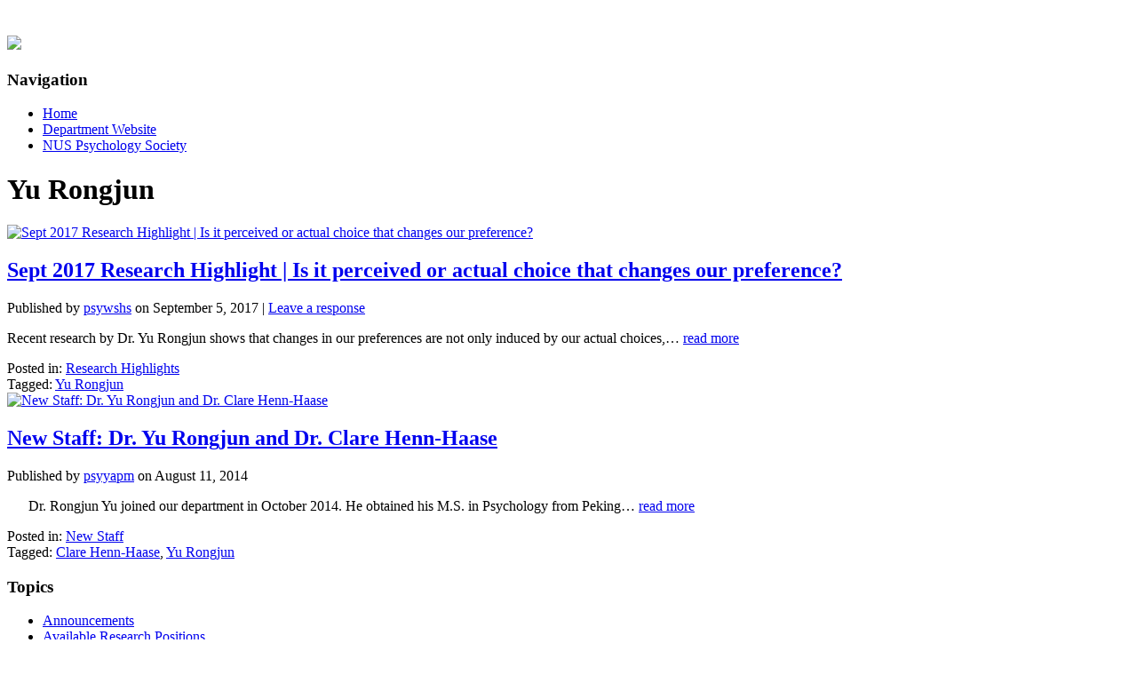

--- FILE ---
content_type: text/html; charset=UTF-8
request_url: https://blog.nus.edu.sg/psychology/tag/yu-rongjun/
body_size: 13332
content:
<!DOCTYPE html>
<html lang="en-US">

<head>

<meta http-equiv="Content-Type" content="text/html; charset=UTF-8" />
<title>Yu Rongjun</title>
<meta name="viewport" content="width=device-width,initial-scale=1" />
<link rel="profile" href="http://gmpg.org/xfn/11" />
<link rel="pingback" href="https://blog.nus.edu.sg/psychology/xmlrpc.php" />
<meta name='robots' content='max-image-preview:large' />
<meta name="generator" content="Blog.nus 6.9 - https://blog.nus.edu.sg/" />
<meta name="template" content="Celebrate 0.3.3" />
<link rel='dns-prefetch' href='//fonts.googleapis.com' />
<link rel="alternate" type="application/rss+xml" title="Psychology @ NUS &raquo; Feed" href="https://blog.nus.edu.sg/psychology/feed/" />
<link rel="alternate" type="application/rss+xml" title="Psychology @ NUS &raquo; Comments Feed" href="https://blog.nus.edu.sg/psychology/comments/feed/" />
<link rel="alternate" type="application/rss+xml" title="Psychology @ NUS &raquo; Yu Rongjun Tag Feed" href="https://blog.nus.edu.sg/psychology/tag/yu-rongjun/feed/" />
<style id='wp-img-auto-sizes-contain-inline-css' type='text/css'>
img:is([sizes=auto i],[sizes^="auto," i]){contain-intrinsic-size:3000px 1500px}
/*# sourceURL=wp-img-auto-sizes-contain-inline-css */
</style>
<link rel='stylesheet' id='dashicons-css' href='https://blog.nus.edu.sg/psychology/wp-includes/css/dashicons.min.css?ver=6.9' type='text/css' media='all' />
<link rel='stylesheet' id='admin-bar-css' href='https://blog.nus.edu.sg/psychology/wp-includes/css/admin-bar.min.css?ver=6.9' type='text/css' media='all' />
<style id='admin-bar-inline-css' type='text/css'>

		@media screen { html { margin-top: 32px !important; } }
		@media screen and ( max-width: 782px ) { html { margin-top: 46px !important; } }
	
@media print { #wpadminbar { display:none; } }
/*# sourceURL=admin-bar-inline-css */
</style>
<link rel='stylesheet' id='25px-css' href='https://blog.nus.edu.sg/psychology/wp-content/themes/celebrate/library/css/25px.min.css?ver=20130526' type='text/css' media='all' />
<link rel='stylesheet' id='gallery-css' href='https://blog.nus.edu.sg/psychology/wp-content/themes/celebrate/library/css/gallery.min.css?ver=20130526' type='text/css' media='all' />
<link rel='stylesheet' id='style-css' href='https://blog.nus.edu.sg/psychology/wp-content/themes/celebrate/style.css?ver=20170508' type='text/css' media='all' />
<style id='wp-emoji-styles-inline-css' type='text/css'>

	img.wp-smiley, img.emoji {
		display: inline !important;
		border: none !important;
		box-shadow: none !important;
		height: 1em !important;
		width: 1em !important;
		margin: 0 0.07em !important;
		vertical-align: -0.1em !important;
		background: none !important;
		padding: 0 !important;
	}
/*# sourceURL=wp-emoji-styles-inline-css */
</style>
<style id='wp-block-library-inline-css' type='text/css'>
:root{--wp-block-synced-color:#7a00df;--wp-block-synced-color--rgb:122,0,223;--wp-bound-block-color:var(--wp-block-synced-color);--wp-editor-canvas-background:#ddd;--wp-admin-theme-color:#007cba;--wp-admin-theme-color--rgb:0,124,186;--wp-admin-theme-color-darker-10:#006ba1;--wp-admin-theme-color-darker-10--rgb:0,107,160.5;--wp-admin-theme-color-darker-20:#005a87;--wp-admin-theme-color-darker-20--rgb:0,90,135;--wp-admin-border-width-focus:2px}@media (min-resolution:192dpi){:root{--wp-admin-border-width-focus:1.5px}}.wp-element-button{cursor:pointer}:root .has-very-light-gray-background-color{background-color:#eee}:root .has-very-dark-gray-background-color{background-color:#313131}:root .has-very-light-gray-color{color:#eee}:root .has-very-dark-gray-color{color:#313131}:root .has-vivid-green-cyan-to-vivid-cyan-blue-gradient-background{background:linear-gradient(135deg,#00d084,#0693e3)}:root .has-purple-crush-gradient-background{background:linear-gradient(135deg,#34e2e4,#4721fb 50%,#ab1dfe)}:root .has-hazy-dawn-gradient-background{background:linear-gradient(135deg,#faaca8,#dad0ec)}:root .has-subdued-olive-gradient-background{background:linear-gradient(135deg,#fafae1,#67a671)}:root .has-atomic-cream-gradient-background{background:linear-gradient(135deg,#fdd79a,#004a59)}:root .has-nightshade-gradient-background{background:linear-gradient(135deg,#330968,#31cdcf)}:root .has-midnight-gradient-background{background:linear-gradient(135deg,#020381,#2874fc)}:root{--wp--preset--font-size--normal:16px;--wp--preset--font-size--huge:42px}.has-regular-font-size{font-size:1em}.has-larger-font-size{font-size:2.625em}.has-normal-font-size{font-size:var(--wp--preset--font-size--normal)}.has-huge-font-size{font-size:var(--wp--preset--font-size--huge)}.has-text-align-center{text-align:center}.has-text-align-left{text-align:left}.has-text-align-right{text-align:right}.has-fit-text{white-space:nowrap!important}#end-resizable-editor-section{display:none}.aligncenter{clear:both}.items-justified-left{justify-content:flex-start}.items-justified-center{justify-content:center}.items-justified-right{justify-content:flex-end}.items-justified-space-between{justify-content:space-between}.screen-reader-text{border:0;clip-path:inset(50%);height:1px;margin:-1px;overflow:hidden;padding:0;position:absolute;width:1px;word-wrap:normal!important}.screen-reader-text:focus{background-color:#ddd;clip-path:none;color:#444;display:block;font-size:1em;height:auto;left:5px;line-height:normal;padding:15px 23px 14px;text-decoration:none;top:5px;width:auto;z-index:100000}html :where(.has-border-color){border-style:solid}html :where([style*=border-top-color]){border-top-style:solid}html :where([style*=border-right-color]){border-right-style:solid}html :where([style*=border-bottom-color]){border-bottom-style:solid}html :where([style*=border-left-color]){border-left-style:solid}html :where([style*=border-width]){border-style:solid}html :where([style*=border-top-width]){border-top-style:solid}html :where([style*=border-right-width]){border-right-style:solid}html :where([style*=border-bottom-width]){border-bottom-style:solid}html :where([style*=border-left-width]){border-left-style:solid}html :where(img[class*=wp-image-]){height:auto;max-width:100%}:where(figure){margin:0 0 1em}html :where(.is-position-sticky){--wp-admin--admin-bar--position-offset:var(--wp-admin--admin-bar--height,0px)}@media screen and (max-width:600px){html :where(.is-position-sticky){--wp-admin--admin-bar--position-offset:0px}}

/*# sourceURL=wp-block-library-inline-css */
</style><style id='global-styles-inline-css' type='text/css'>
:root{--wp--preset--aspect-ratio--square: 1;--wp--preset--aspect-ratio--4-3: 4/3;--wp--preset--aspect-ratio--3-4: 3/4;--wp--preset--aspect-ratio--3-2: 3/2;--wp--preset--aspect-ratio--2-3: 2/3;--wp--preset--aspect-ratio--16-9: 16/9;--wp--preset--aspect-ratio--9-16: 9/16;--wp--preset--color--black: #000000;--wp--preset--color--cyan-bluish-gray: #abb8c3;--wp--preset--color--white: #ffffff;--wp--preset--color--pale-pink: #f78da7;--wp--preset--color--vivid-red: #cf2e2e;--wp--preset--color--luminous-vivid-orange: #ff6900;--wp--preset--color--luminous-vivid-amber: #fcb900;--wp--preset--color--light-green-cyan: #7bdcb5;--wp--preset--color--vivid-green-cyan: #00d084;--wp--preset--color--pale-cyan-blue: #8ed1fc;--wp--preset--color--vivid-cyan-blue: #0693e3;--wp--preset--color--vivid-purple: #9b51e0;--wp--preset--gradient--vivid-cyan-blue-to-vivid-purple: linear-gradient(135deg,rgb(6,147,227) 0%,rgb(155,81,224) 100%);--wp--preset--gradient--light-green-cyan-to-vivid-green-cyan: linear-gradient(135deg,rgb(122,220,180) 0%,rgb(0,208,130) 100%);--wp--preset--gradient--luminous-vivid-amber-to-luminous-vivid-orange: linear-gradient(135deg,rgb(252,185,0) 0%,rgb(255,105,0) 100%);--wp--preset--gradient--luminous-vivid-orange-to-vivid-red: linear-gradient(135deg,rgb(255,105,0) 0%,rgb(207,46,46) 100%);--wp--preset--gradient--very-light-gray-to-cyan-bluish-gray: linear-gradient(135deg,rgb(238,238,238) 0%,rgb(169,184,195) 100%);--wp--preset--gradient--cool-to-warm-spectrum: linear-gradient(135deg,rgb(74,234,220) 0%,rgb(151,120,209) 20%,rgb(207,42,186) 40%,rgb(238,44,130) 60%,rgb(251,105,98) 80%,rgb(254,248,76) 100%);--wp--preset--gradient--blush-light-purple: linear-gradient(135deg,rgb(255,206,236) 0%,rgb(152,150,240) 100%);--wp--preset--gradient--blush-bordeaux: linear-gradient(135deg,rgb(254,205,165) 0%,rgb(254,45,45) 50%,rgb(107,0,62) 100%);--wp--preset--gradient--luminous-dusk: linear-gradient(135deg,rgb(255,203,112) 0%,rgb(199,81,192) 50%,rgb(65,88,208) 100%);--wp--preset--gradient--pale-ocean: linear-gradient(135deg,rgb(255,245,203) 0%,rgb(182,227,212) 50%,rgb(51,167,181) 100%);--wp--preset--gradient--electric-grass: linear-gradient(135deg,rgb(202,248,128) 0%,rgb(113,206,126) 100%);--wp--preset--gradient--midnight: linear-gradient(135deg,rgb(2,3,129) 0%,rgb(40,116,252) 100%);--wp--preset--font-size--small: 13px;--wp--preset--font-size--medium: 20px;--wp--preset--font-size--large: 36px;--wp--preset--font-size--x-large: 42px;--wp--preset--spacing--20: 0.44rem;--wp--preset--spacing--30: 0.67rem;--wp--preset--spacing--40: 1rem;--wp--preset--spacing--50: 1.5rem;--wp--preset--spacing--60: 2.25rem;--wp--preset--spacing--70: 3.38rem;--wp--preset--spacing--80: 5.06rem;--wp--preset--shadow--natural: 6px 6px 9px rgba(0, 0, 0, 0.2);--wp--preset--shadow--deep: 12px 12px 50px rgba(0, 0, 0, 0.4);--wp--preset--shadow--sharp: 6px 6px 0px rgba(0, 0, 0, 0.2);--wp--preset--shadow--outlined: 6px 6px 0px -3px rgb(255, 255, 255), 6px 6px rgb(0, 0, 0);--wp--preset--shadow--crisp: 6px 6px 0px rgb(0, 0, 0);}:where(.is-layout-flex){gap: 0.5em;}:where(.is-layout-grid){gap: 0.5em;}body .is-layout-flex{display: flex;}.is-layout-flex{flex-wrap: wrap;align-items: center;}.is-layout-flex > :is(*, div){margin: 0;}body .is-layout-grid{display: grid;}.is-layout-grid > :is(*, div){margin: 0;}:where(.wp-block-columns.is-layout-flex){gap: 2em;}:where(.wp-block-columns.is-layout-grid){gap: 2em;}:where(.wp-block-post-template.is-layout-flex){gap: 1.25em;}:where(.wp-block-post-template.is-layout-grid){gap: 1.25em;}.has-black-color{color: var(--wp--preset--color--black) !important;}.has-cyan-bluish-gray-color{color: var(--wp--preset--color--cyan-bluish-gray) !important;}.has-white-color{color: var(--wp--preset--color--white) !important;}.has-pale-pink-color{color: var(--wp--preset--color--pale-pink) !important;}.has-vivid-red-color{color: var(--wp--preset--color--vivid-red) !important;}.has-luminous-vivid-orange-color{color: var(--wp--preset--color--luminous-vivid-orange) !important;}.has-luminous-vivid-amber-color{color: var(--wp--preset--color--luminous-vivid-amber) !important;}.has-light-green-cyan-color{color: var(--wp--preset--color--light-green-cyan) !important;}.has-vivid-green-cyan-color{color: var(--wp--preset--color--vivid-green-cyan) !important;}.has-pale-cyan-blue-color{color: var(--wp--preset--color--pale-cyan-blue) !important;}.has-vivid-cyan-blue-color{color: var(--wp--preset--color--vivid-cyan-blue) !important;}.has-vivid-purple-color{color: var(--wp--preset--color--vivid-purple) !important;}.has-black-background-color{background-color: var(--wp--preset--color--black) !important;}.has-cyan-bluish-gray-background-color{background-color: var(--wp--preset--color--cyan-bluish-gray) !important;}.has-white-background-color{background-color: var(--wp--preset--color--white) !important;}.has-pale-pink-background-color{background-color: var(--wp--preset--color--pale-pink) !important;}.has-vivid-red-background-color{background-color: var(--wp--preset--color--vivid-red) !important;}.has-luminous-vivid-orange-background-color{background-color: var(--wp--preset--color--luminous-vivid-orange) !important;}.has-luminous-vivid-amber-background-color{background-color: var(--wp--preset--color--luminous-vivid-amber) !important;}.has-light-green-cyan-background-color{background-color: var(--wp--preset--color--light-green-cyan) !important;}.has-vivid-green-cyan-background-color{background-color: var(--wp--preset--color--vivid-green-cyan) !important;}.has-pale-cyan-blue-background-color{background-color: var(--wp--preset--color--pale-cyan-blue) !important;}.has-vivid-cyan-blue-background-color{background-color: var(--wp--preset--color--vivid-cyan-blue) !important;}.has-vivid-purple-background-color{background-color: var(--wp--preset--color--vivid-purple) !important;}.has-black-border-color{border-color: var(--wp--preset--color--black) !important;}.has-cyan-bluish-gray-border-color{border-color: var(--wp--preset--color--cyan-bluish-gray) !important;}.has-white-border-color{border-color: var(--wp--preset--color--white) !important;}.has-pale-pink-border-color{border-color: var(--wp--preset--color--pale-pink) !important;}.has-vivid-red-border-color{border-color: var(--wp--preset--color--vivid-red) !important;}.has-luminous-vivid-orange-border-color{border-color: var(--wp--preset--color--luminous-vivid-orange) !important;}.has-luminous-vivid-amber-border-color{border-color: var(--wp--preset--color--luminous-vivid-amber) !important;}.has-light-green-cyan-border-color{border-color: var(--wp--preset--color--light-green-cyan) !important;}.has-vivid-green-cyan-border-color{border-color: var(--wp--preset--color--vivid-green-cyan) !important;}.has-pale-cyan-blue-border-color{border-color: var(--wp--preset--color--pale-cyan-blue) !important;}.has-vivid-cyan-blue-border-color{border-color: var(--wp--preset--color--vivid-cyan-blue) !important;}.has-vivid-purple-border-color{border-color: var(--wp--preset--color--vivid-purple) !important;}.has-vivid-cyan-blue-to-vivid-purple-gradient-background{background: var(--wp--preset--gradient--vivid-cyan-blue-to-vivid-purple) !important;}.has-light-green-cyan-to-vivid-green-cyan-gradient-background{background: var(--wp--preset--gradient--light-green-cyan-to-vivid-green-cyan) !important;}.has-luminous-vivid-amber-to-luminous-vivid-orange-gradient-background{background: var(--wp--preset--gradient--luminous-vivid-amber-to-luminous-vivid-orange) !important;}.has-luminous-vivid-orange-to-vivid-red-gradient-background{background: var(--wp--preset--gradient--luminous-vivid-orange-to-vivid-red) !important;}.has-very-light-gray-to-cyan-bluish-gray-gradient-background{background: var(--wp--preset--gradient--very-light-gray-to-cyan-bluish-gray) !important;}.has-cool-to-warm-spectrum-gradient-background{background: var(--wp--preset--gradient--cool-to-warm-spectrum) !important;}.has-blush-light-purple-gradient-background{background: var(--wp--preset--gradient--blush-light-purple) !important;}.has-blush-bordeaux-gradient-background{background: var(--wp--preset--gradient--blush-bordeaux) !important;}.has-luminous-dusk-gradient-background{background: var(--wp--preset--gradient--luminous-dusk) !important;}.has-pale-ocean-gradient-background{background: var(--wp--preset--gradient--pale-ocean) !important;}.has-electric-grass-gradient-background{background: var(--wp--preset--gradient--electric-grass) !important;}.has-midnight-gradient-background{background: var(--wp--preset--gradient--midnight) !important;}.has-small-font-size{font-size: var(--wp--preset--font-size--small) !important;}.has-medium-font-size{font-size: var(--wp--preset--font-size--medium) !important;}.has-large-font-size{font-size: var(--wp--preset--font-size--large) !important;}.has-x-large-font-size{font-size: var(--wp--preset--font-size--x-large) !important;}
/*# sourceURL=global-styles-inline-css */
</style>

<style id='classic-theme-styles-inline-css' type='text/css'>
/*! This file is auto-generated */
.wp-block-button__link{color:#fff;background-color:#32373c;border-radius:9999px;box-shadow:none;text-decoration:none;padding:calc(.667em + 2px) calc(1.333em + 2px);font-size:1.125em}.wp-block-file__button{background:#32373c;color:#fff;text-decoration:none}
/*# sourceURL=/wp-includes/css/classic-themes.min.css */
</style>
<link rel='stylesheet' id='awsm-ead-plus-public-css' href='https://blog.nus.edu.sg/psychology/wp-content/plugins/embed-any-document-plus/css/embed-public.min.css?ver=2.8.2' type='text/css' media='all' />
<link rel='stylesheet' id='sourceSans-css' href='http://fonts.googleapis.com/css?family=Source+Sans+Pro%3A400%2C200&#038;ver=6.9' type='text/css' media='all' />
<link rel='stylesheet' id='montserrat-css' href='http://fonts.googleapis.com/css?family=Montserrat%3A400%2C700&#038;ver=6.9' type='text/css' media='all' />
<link rel='stylesheet' id='ptSans-css' href='http://fonts.googleapis.com/css?family=PT+Sans%3A400%2C700&#038;ver=6.9' type='text/css' media='all' />
<script type="text/javascript" src="https://blog.nus.edu.sg/psychology/wp-includes/js/jquery/jquery.min.js?ver=3.7.1" id="jquery-core-js"></script>
<script type="text/javascript" src="https://blog.nus.edu.sg/psychology/wp-includes/js/jquery/jquery-migrate.min.js?ver=3.4.1" id="jquery-migrate-js"></script>
<link rel="https://api.w.org/" href="https://blog.nus.edu.sg/psychology/wp-json/" /><link rel="alternate" title="JSON" type="application/json" href="https://blog.nus.edu.sg/psychology/wp-json/wp/v2/tags/13026" /><link rel="EditURI" type="application/rsd+xml" title="RSD" href="https://blog.nus.edu.sg/psychology/xmlrpc.php?rsd" />
	<style>
		@media screen and (max-width: 782px) {
			#wpadminbar li#wp-admin-bar-log-in,
			#wpadminbar li#wp-admin-bar-register {
				display: block;
			}

			#wpadminbar li#wp-admin-bar-log-in a,
			#wpadminbar li#wp-admin-bar-register a {
				padding: 0 8px;
			}
		}
	</style>
<style id="simpler-css-style" type="text/css">
</style><!-- end of custom css -->

        <script type="text/javascript">
            var jQueryMigrateHelperHasSentDowngrade = false;

			window.onerror = function( msg, url, line, col, error ) {
				// Break out early, do not processing if a downgrade reqeust was already sent.
				if ( jQueryMigrateHelperHasSentDowngrade ) {
					return true;
                }

				var xhr = new XMLHttpRequest();
				var nonce = '9d6fc74228';
				var jQueryFunctions = [
					'andSelf',
					'browser',
					'live',
					'boxModel',
					'support.boxModel',
					'size',
					'swap',
					'clean',
					'sub',
                ];
				var match_pattern = /\)\.(.+?) is not a function/;
                var erroredFunction = msg.match( match_pattern );

                // If there was no matching functions, do not try to downgrade.
                if ( null === erroredFunction || typeof erroredFunction !== 'object' || typeof erroredFunction[1] === "undefined" || -1 === jQueryFunctions.indexOf( erroredFunction[1] ) ) {
                    return true;
                }

                // Set that we've now attempted a downgrade request.
                jQueryMigrateHelperHasSentDowngrade = true;

				xhr.open( 'POST', 'https://blog.nus.edu.sg/psychology/wp-admin/admin-ajax.php' );
				xhr.setRequestHeader( 'Content-Type', 'application/x-www-form-urlencoded' );
				xhr.onload = function () {
					var response,
                        reload = false;

					if ( 200 === xhr.status ) {
                        try {
                        	response = JSON.parse( xhr.response );

                        	reload = response.data.reload;
                        } catch ( e ) {
                        	reload = false;
                        }
                    }

					// Automatically reload the page if a deprecation caused an automatic downgrade, ensure visitors get the best possible experience.
					if ( reload ) {
						location.reload();
                    }
				};

				xhr.send( encodeURI( 'action=jquery-migrate-downgrade-version&_wpnonce=' + nonce ) );

				// Suppress error alerts in older browsers
				return true;
			}
        </script>

		<!--[if lt IE 9]>
<script src="https://blog.nus.edu.sg/psychology/wp-content/themes/celebrate/js/html5.js" type="text/javascript"></script>
<![endif]-->
					<!-- Google Analytics tracking code output by Beehive Analytics Pro -->
						<script async src="https://www.googletagmanager.com/gtag/js?id=G-KRM516WNHD&l=beehiveDataLayer"></script>
		<script>
						window.beehiveDataLayer = window.beehiveDataLayer || [];
			function gaplusu() {beehiveDataLayer.push(arguments);}
			gaplusu('js', new Date())
						gaplusu('config', 'G-KRM516WNHD', {
				'anonymize_ip': false,
				'allow_google_signals': false,
			})
					</script>
		<style type="text/css">
/* <![CDATA[ */
img.latex { vertical-align: middle; border: none; }
/* ]]> */
</style>
	<style type="text/css">
			#site-title,
		#site-description {
			position: absolute !important;
			clip: rect(1px 1px 1px 1px); /* IE6, IE7 */
			clip: rect(1px, 1px, 1px, 1px);
		}
		</style>
	<meta name="robots" content="noindex">
<link rel='stylesheet' id='subscribe-by-email-widget-css-css' href='https://blog.nus.edu.sg/psychology/wp-content/plugins/subscribe-by-email/subscribe-by-email/assets/css/widget.css?ver=3' type='text/css' media='all' />
</head>

<body class="wordpress ltr en_US parent-theme multisite blog-896 y2026 m01 d20 h21 tuesday logged-out admin-bar custom-background custom-header archive taxonomy taxonomy-post_tag taxonomy-post_tag-yu-rongjun metaslider-plugin">
	<div id="container">
		<header id="header">
			<img class='header' src='https://blog.nus.edu.sg/psychology/files/2020/07/cropped-NUS-Psychology_2020-Blog-Banner.jpg'>			
			<hgroup id="branding">
				<h1 id="site-title"><a href="https://blog.nus.edu.sg/psychology" title="Psychology @ NUS">Psychology @ NUS</a></h1>
				<h2 id="site-description">Blog of the NUS Psychology Department</h2>
			</hgroup><!-- #branding -->
		</header><!-- #header -->
		<nav id="menu-primary" class="menu"><h3 class="menu-toggle" title="Navigation">Navigation</h3><div class="wrap"><ul id="menu-primary-items" class="menu-items"><li id="menu-item-1543" class="menu-item menu-item-type-custom menu-item-object-custom menu-item-home menu-item-1543"><a href="https://blog.nus.edu.sg/psychology/">Home</a></li>
<li id="menu-item-1544" class="menu-item menu-item-type-custom menu-item-object-custom menu-item-1544"><a href="https://fass.nus.edu.sg/psy/">Department Website</a></li>
<li id="menu-item-1545" class="menu-item menu-item-type-custom menu-item-object-custom menu-item-1545"><a href="https://nuspsyche.wordpress.com/">NUS Psychology Society</a></li>
</ul></div></nav>		<div id="main">		
	<div id="content" class="hfeed">

		
<div class="loop-meta">

	
		<h1 class="loop-title">Yu Rongjun</h1>

		<div class="loop-description">
					</div><!-- .loop-description -->

	
</div><!-- .loop-meta -->		
        <div class="loop">
			
	
		
		<article id="post-2021" class="hentry post publish post-1 odd author-psywshs format-standard category-research-highlights post_tag-yu-rongjun">

	<a href="https://blog.nus.edu.sg/psychology/2017/09/05/sept-2017-research-highlight-is-it-perceived-or-actual-choice-that-changes-our-preference/" title="Sept 2017 Research Highlight | Is it perceived or actual choice that changes our preference?"><img src="https://blog.nus.edu.sg/psychology/files/2017/09/Dr.-Yu-Rongjun-ru77ro-1024x567.jpg" alt="Sept 2017 Research Highlight | Is it perceived or actual choice that changes our preference?" class="Thumbnail thumbnail large" /></a>		<header class="entry-header">
			<h2 class="entry-title"><a href="https://blog.nus.edu.sg/psychology/2017/09/05/sept-2017-research-highlight-is-it-perceived-or-actual-choice-that-changes-our-preference/">Sept 2017 Research Highlight | Is it perceived or actual choice that changes our preference?</a></h2>            <div class="entry-byline">Published by <span class="author vcard"><a class="url fn n" rel="author" href="https://blog.nus.edu.sg/psychology/author/psywshs/" title="psywshs">psywshs</a></span> 			on <time class="published" datetime="2017-09-05T13:48:22+08:00" title="Tuesday, September 5th, 2017, 1:48 pm">September 5, 2017</time>  | <a class="comments-link" href="https://blog.nus.edu.sg/psychology/2017/09/05/sept-2017-research-highlight-is-it-perceived-or-actual-choice-that-changes-our-preference/#respond" title="Comment on Sept 2017 Research Highlight | Is it perceived or actual choice that changes our preference?">Leave a response</a> </div>			
		</header><!-- .entry-header -->

		<div class="entry-summary">
			<p>Recent research by Dr. Yu Rongjun shows that changes in our preferences are not only induced by our actual choices,&#8230; <a href="https://blog.nus.edu.sg/psychology/2017/09/05/sept-2017-research-highlight-is-it-perceived-or-actual-choice-that-changes-our-preference/">read more</a></p>
					</div><!-- .entry-summary -->
        
        <footer class="entry-footer">
			<div class="entry-meta"><span class="category"><span class="before">Posted in: </span><a href="https://blog.nus.edu.sg/psychology/category/research-highlights/" rel="tag">Research Highlights</a></span> <span class="post_tag"><span class="before"><br/>Tagged: </span><a href="https://blog.nus.edu.sg/psychology/tag/yu-rongjun/" rel="tag">Yu Rongjun</a></span></div>		</footer><!-- .entry-footer -->

	
</article><!-- .hentry -->
		
	
		
		<article id="post-1118" class="hentry post publish post-2 even alt author-psyyapm format-standard category-new-staff post_tag-clare-henn-haase post_tag-yu-rongjun">

	<a href="https://blog.nus.edu.sg/psychology/2014/08/11/new-staff-dr-yu-rongjun-and-dr-clare-henn-haase/" title="New Staff: Dr. Yu Rongjun and Dr. Clare Henn-Haase"><img src="https://blog.nus.edu.sg/psychology/files/2014/08/hennhaase_clare-25qrse4.jpg" alt="New Staff: Dr. Yu Rongjun and Dr. Clare Henn-Haase" class="Thumbnail thumbnail large" /></a>		<header class="entry-header">
			<h2 class="entry-title"><a href="https://blog.nus.edu.sg/psychology/2014/08/11/new-staff-dr-yu-rongjun-and-dr-clare-henn-haase/">New Staff: Dr. Yu Rongjun and Dr. Clare Henn-Haase</a></h2>            <div class="entry-byline">Published by <span class="author vcard"><a class="url fn n" rel="author" href="https://blog.nus.edu.sg/psychology/author/psyyapm/" title="psyyapm">psyyapm</a></span> 			on <time class="published" datetime="2014-08-11T08:54:38+08:00" title="Monday, August 11th, 2014, 8:54 am">August 11, 2014</time>  </div>			
		</header><!-- .entry-header -->

		<div class="entry-summary">
			<p>&nbsp; &nbsp; &nbsp; Dr. Rongjun Yu joined our department in October 2014. He obtained his M.S. in Psychology from Peking&#8230; <a href="https://blog.nus.edu.sg/psychology/2014/08/11/new-staff-dr-yu-rongjun-and-dr-clare-henn-haase/">read more</a></p>
					</div><!-- .entry-summary -->
        
        <footer class="entry-footer">
			<div class="entry-meta"><span class="category"><span class="before">Posted in: </span><a href="https://blog.nus.edu.sg/psychology/category/new-staff/" rel="tag">New Staff</a></span> <span class="post_tag"><span class="before"><br/>Tagged: </span><a href="https://blog.nus.edu.sg/psychology/tag/clare-henn-haase/" rel="tag">Clare Henn-Haase</a>, <a href="https://blog.nus.edu.sg/psychology/tag/yu-rongjun/" rel="tag">Yu Rongjun</a></span></div>		</footer><!-- .entry-footer -->

	
</article><!-- .hentry -->
		
	
		</div>
			
	
	</div><!-- #content -->

			
	<aside id="sidebar-primary" class="sidebar">

		<section id="categories-3" class="widget-1 even widget-first widget widget_categories widget-widget_categories"><h3 class="widget-title">Topics</h3>
			<ul>
					<li class="cat-item cat-item-10"><a href="https://blog.nus.edu.sg/psychology/category/announcements/">Announcements</a>
</li>
	<li class="cat-item cat-item-316963"><a href="https://blog.nus.edu.sg/psychology/category/announcements/available-research-positions/">Available Research Positions</a>
</li>
	<li class="cat-item cat-item-7979"><a href="https://blog.nus.edu.sg/psychology/category/departmental-talks/">Departmental Talks</a>
</li>
	<li class="cat-item cat-item-28"><a href="https://blog.nus.edu.sg/psychology/category/events/">Events</a>
</li>
	<li class="cat-item cat-item-7954"><a href="https://blog.nus.edu.sg/psychology/category/new-acquisitions-at-central-library/">Library: Tips &amp; New Acquisitions</a>
</li>
	<li class="cat-item cat-item-954"><a href="https://blog.nus.edu.sg/psychology/category/media-mentions/">Media Mentions</a>
</li>
	<li class="cat-item cat-item-8015"><a href="https://blog.nus.edu.sg/psychology/category/new-staff/">New Staff</a>
</li>
	<li class="cat-item cat-item-7941"><a href="https://blog.nus.edu.sg/psychology/category/nus-psychology-society/">NUS Psychology Society</a>
</li>
	<li class="cat-item cat-item-316947"><a href="https://blog.nus.edu.sg/psychology/category/research-highlights/">Research Highlights</a>
</li>
	<li class="cat-item cat-item-6466"><a href="https://blog.nus.edu.sg/psychology/category/staff-achievements/">Staff Achievements</a>
</li>
	<li class="cat-item cat-item-6688"><a href="https://blog.nus.edu.sg/psychology/category/student-achievements/">Student Achievements</a>
</li>
	<li class="cat-item cat-item-13033"><a href="https://blog.nus.edu.sg/psychology/category/student-experience/">Student Experience</a>
</li>
			</ul>

			</section><section id="search-3" class="widget-2 odd widget widget_search widget-widget_search"><h3 class="widget-title">Search</h3><form role="search" method="get" id="searchform" class="searchform" action="https://blog.nus.edu.sg/psychology/">
				<div>
					<label class="screen-reader-text" for="s">Search for:</label>
					<input type="text" value="" name="s" id="s" />
					<input type="submit" id="searchsubmit" value="Search" />
				</div>
			</form></section><section id="archives-3" class="widget-3 even widget widget_archive widget-widget_archive"><h3 class="widget-title">Archives</h3>		<label class="screen-reader-text" for="archives-dropdown-3">Archives</label>
		<select id="archives-dropdown-3" name="archive-dropdown">
			
			<option value="">Select Month</option>
				<option value='https://blog.nus.edu.sg/psychology/2025/03/'> March 2025 </option>
	<option value='https://blog.nus.edu.sg/psychology/2024/07/'> July 2024 </option>
	<option value='https://blog.nus.edu.sg/psychology/2023/12/'> December 2023 </option>
	<option value='https://blog.nus.edu.sg/psychology/2023/09/'> September 2023 </option>
	<option value='https://blog.nus.edu.sg/psychology/2023/07/'> July 2023 </option>
	<option value='https://blog.nus.edu.sg/psychology/2023/06/'> June 2023 </option>
	<option value='https://blog.nus.edu.sg/psychology/2023/05/'> May 2023 </option>
	<option value='https://blog.nus.edu.sg/psychology/2023/04/'> April 2023 </option>
	<option value='https://blog.nus.edu.sg/psychology/2023/03/'> March 2023 </option>
	<option value='https://blog.nus.edu.sg/psychology/2023/02/'> February 2023 </option>
	<option value='https://blog.nus.edu.sg/psychology/2023/01/'> January 2023 </option>
	<option value='https://blog.nus.edu.sg/psychology/2022/11/'> November 2022 </option>
	<option value='https://blog.nus.edu.sg/psychology/2022/10/'> October 2022 </option>
	<option value='https://blog.nus.edu.sg/psychology/2022/09/'> September 2022 </option>
	<option value='https://blog.nus.edu.sg/psychology/2022/08/'> August 2022 </option>
	<option value='https://blog.nus.edu.sg/psychology/2022/07/'> July 2022 </option>
	<option value='https://blog.nus.edu.sg/psychology/2022/06/'> June 2022 </option>
	<option value='https://blog.nus.edu.sg/psychology/2022/04/'> April 2022 </option>
	<option value='https://blog.nus.edu.sg/psychology/2022/03/'> March 2022 </option>
	<option value='https://blog.nus.edu.sg/psychology/2022/02/'> February 2022 </option>
	<option value='https://blog.nus.edu.sg/psychology/2022/01/'> January 2022 </option>
	<option value='https://blog.nus.edu.sg/psychology/2021/12/'> December 2021 </option>
	<option value='https://blog.nus.edu.sg/psychology/2021/11/'> November 2021 </option>
	<option value='https://blog.nus.edu.sg/psychology/2021/10/'> October 2021 </option>
	<option value='https://blog.nus.edu.sg/psychology/2021/09/'> September 2021 </option>
	<option value='https://blog.nus.edu.sg/psychology/2021/08/'> August 2021 </option>
	<option value='https://blog.nus.edu.sg/psychology/2021/07/'> July 2021 </option>
	<option value='https://blog.nus.edu.sg/psychology/2021/04/'> April 2021 </option>
	<option value='https://blog.nus.edu.sg/psychology/2021/03/'> March 2021 </option>
	<option value='https://blog.nus.edu.sg/psychology/2020/12/'> December 2020 </option>
	<option value='https://blog.nus.edu.sg/psychology/2020/11/'> November 2020 </option>
	<option value='https://blog.nus.edu.sg/psychology/2020/07/'> July 2020 </option>
	<option value='https://blog.nus.edu.sg/psychology/2020/05/'> May 2020 </option>
	<option value='https://blog.nus.edu.sg/psychology/2020/03/'> March 2020 </option>
	<option value='https://blog.nus.edu.sg/psychology/2020/02/'> February 2020 </option>
	<option value='https://blog.nus.edu.sg/psychology/2019/12/'> December 2019 </option>
	<option value='https://blog.nus.edu.sg/psychology/2019/11/'> November 2019 </option>
	<option value='https://blog.nus.edu.sg/psychology/2019/10/'> October 2019 </option>
	<option value='https://blog.nus.edu.sg/psychology/2019/08/'> August 2019 </option>
	<option value='https://blog.nus.edu.sg/psychology/2019/07/'> July 2019 </option>
	<option value='https://blog.nus.edu.sg/psychology/2019/06/'> June 2019 </option>
	<option value='https://blog.nus.edu.sg/psychology/2019/05/'> May 2019 </option>
	<option value='https://blog.nus.edu.sg/psychology/2019/04/'> April 2019 </option>
	<option value='https://blog.nus.edu.sg/psychology/2019/03/'> March 2019 </option>
	<option value='https://blog.nus.edu.sg/psychology/2019/02/'> February 2019 </option>
	<option value='https://blog.nus.edu.sg/psychology/2018/11/'> November 2018 </option>
	<option value='https://blog.nus.edu.sg/psychology/2018/07/'> July 2018 </option>
	<option value='https://blog.nus.edu.sg/psychology/2018/06/'> June 2018 </option>
	<option value='https://blog.nus.edu.sg/psychology/2018/05/'> May 2018 </option>
	<option value='https://blog.nus.edu.sg/psychology/2018/04/'> April 2018 </option>
	<option value='https://blog.nus.edu.sg/psychology/2018/03/'> March 2018 </option>
	<option value='https://blog.nus.edu.sg/psychology/2018/01/'> January 2018 </option>
	<option value='https://blog.nus.edu.sg/psychology/2017/11/'> November 2017 </option>
	<option value='https://blog.nus.edu.sg/psychology/2017/10/'> October 2017 </option>
	<option value='https://blog.nus.edu.sg/psychology/2017/09/'> September 2017 </option>
	<option value='https://blog.nus.edu.sg/psychology/2017/08/'> August 2017 </option>
	<option value='https://blog.nus.edu.sg/psychology/2017/07/'> July 2017 </option>
	<option value='https://blog.nus.edu.sg/psychology/2017/06/'> June 2017 </option>
	<option value='https://blog.nus.edu.sg/psychology/2017/05/'> May 2017 </option>
	<option value='https://blog.nus.edu.sg/psychology/2017/04/'> April 2017 </option>
	<option value='https://blog.nus.edu.sg/psychology/2017/03/'> March 2017 </option>
	<option value='https://blog.nus.edu.sg/psychology/2017/02/'> February 2017 </option>
	<option value='https://blog.nus.edu.sg/psychology/2017/01/'> January 2017 </option>
	<option value='https://blog.nus.edu.sg/psychology/2016/12/'> December 2016 </option>
	<option value='https://blog.nus.edu.sg/psychology/2016/11/'> November 2016 </option>
	<option value='https://blog.nus.edu.sg/psychology/2016/10/'> October 2016 </option>
	<option value='https://blog.nus.edu.sg/psychology/2016/09/'> September 2016 </option>
	<option value='https://blog.nus.edu.sg/psychology/2016/08/'> August 2016 </option>
	<option value='https://blog.nus.edu.sg/psychology/2016/06/'> June 2016 </option>
	<option value='https://blog.nus.edu.sg/psychology/2016/05/'> May 2016 </option>
	<option value='https://blog.nus.edu.sg/psychology/2016/04/'> April 2016 </option>
	<option value='https://blog.nus.edu.sg/psychology/2016/03/'> March 2016 </option>
	<option value='https://blog.nus.edu.sg/psychology/2016/02/'> February 2016 </option>
	<option value='https://blog.nus.edu.sg/psychology/2016/01/'> January 2016 </option>
	<option value='https://blog.nus.edu.sg/psychology/2015/11/'> November 2015 </option>
	<option value='https://blog.nus.edu.sg/psychology/2015/10/'> October 2015 </option>
	<option value='https://blog.nus.edu.sg/psychology/2015/09/'> September 2015 </option>
	<option value='https://blog.nus.edu.sg/psychology/2015/08/'> August 2015 </option>
	<option value='https://blog.nus.edu.sg/psychology/2015/07/'> July 2015 </option>
	<option value='https://blog.nus.edu.sg/psychology/2015/06/'> June 2015 </option>
	<option value='https://blog.nus.edu.sg/psychology/2015/05/'> May 2015 </option>
	<option value='https://blog.nus.edu.sg/psychology/2015/04/'> April 2015 </option>
	<option value='https://blog.nus.edu.sg/psychology/2015/03/'> March 2015 </option>
	<option value='https://blog.nus.edu.sg/psychology/2015/02/'> February 2015 </option>
	<option value='https://blog.nus.edu.sg/psychology/2015/01/'> January 2015 </option>
	<option value='https://blog.nus.edu.sg/psychology/2014/12/'> December 2014 </option>
	<option value='https://blog.nus.edu.sg/psychology/2014/11/'> November 2014 </option>
	<option value='https://blog.nus.edu.sg/psychology/2014/10/'> October 2014 </option>
	<option value='https://blog.nus.edu.sg/psychology/2014/09/'> September 2014 </option>
	<option value='https://blog.nus.edu.sg/psychology/2014/08/'> August 2014 </option>
	<option value='https://blog.nus.edu.sg/psychology/2014/06/'> June 2014 </option>
	<option value='https://blog.nus.edu.sg/psychology/2014/05/'> May 2014 </option>
	<option value='https://blog.nus.edu.sg/psychology/2014/04/'> April 2014 </option>
	<option value='https://blog.nus.edu.sg/psychology/2014/03/'> March 2014 </option>
	<option value='https://blog.nus.edu.sg/psychology/2014/02/'> February 2014 </option>
	<option value='https://blog.nus.edu.sg/psychology/2014/01/'> January 2014 </option>
	<option value='https://blog.nus.edu.sg/psychology/2013/11/'> November 2013 </option>
	<option value='https://blog.nus.edu.sg/psychology/2013/10/'> October 2013 </option>
	<option value='https://blog.nus.edu.sg/psychology/2013/09/'> September 2013 </option>
	<option value='https://blog.nus.edu.sg/psychology/2013/08/'> August 2013 </option>
	<option value='https://blog.nus.edu.sg/psychology/2013/07/'> July 2013 </option>
	<option value='https://blog.nus.edu.sg/psychology/2013/05/'> May 2013 </option>
	<option value='https://blog.nus.edu.sg/psychology/2013/04/'> April 2013 </option>
	<option value='https://blog.nus.edu.sg/psychology/2013/03/'> March 2013 </option>
	<option value='https://blog.nus.edu.sg/psychology/2013/01/'> January 2013 </option>
	<option value='https://blog.nus.edu.sg/psychology/2012/11/'> November 2012 </option>
	<option value='https://blog.nus.edu.sg/psychology/2012/10/'> October 2012 </option>
	<option value='https://blog.nus.edu.sg/psychology/2012/09/'> September 2012 </option>
	<option value='https://blog.nus.edu.sg/psychology/2012/08/'> August 2012 </option>
	<option value='https://blog.nus.edu.sg/psychology/2012/07/'> July 2012 </option>
	<option value='https://blog.nus.edu.sg/psychology/2012/06/'> June 2012 </option>
	<option value='https://blog.nus.edu.sg/psychology/2012/05/'> May 2012 </option>
	<option value='https://blog.nus.edu.sg/psychology/2012/04/'> April 2012 </option>
	<option value='https://blog.nus.edu.sg/psychology/2012/03/'> March 2012 </option>
	<option value='https://blog.nus.edu.sg/psychology/2012/02/'> February 2012 </option>
	<option value='https://blog.nus.edu.sg/psychology/2012/01/'> January 2012 </option>
	<option value='https://blog.nus.edu.sg/psychology/2011/12/'> December 2011 </option>
	<option value='https://blog.nus.edu.sg/psychology/2011/10/'> October 2011 </option>
	<option value='https://blog.nus.edu.sg/psychology/2011/09/'> September 2011 </option>
	<option value='https://blog.nus.edu.sg/psychology/2011/08/'> August 2011 </option>
	<option value='https://blog.nus.edu.sg/psychology/2011/07/'> July 2011 </option>
	<option value='https://blog.nus.edu.sg/psychology/2011/06/'> June 2011 </option>
	<option value='https://blog.nus.edu.sg/psychology/2011/05/'> May 2011 </option>
	<option value='https://blog.nus.edu.sg/psychology/2011/04/'> April 2011 </option>
	<option value='https://blog.nus.edu.sg/psychology/2011/03/'> March 2011 </option>
	<option value='https://blog.nus.edu.sg/psychology/2011/02/'> February 2011 </option>
	<option value='https://blog.nus.edu.sg/psychology/2011/01/'> January 2011 </option>
	<option value='https://blog.nus.edu.sg/psychology/2010/12/'> December 2010 </option>
	<option value='https://blog.nus.edu.sg/psychology/2010/10/'> October 2010 </option>
	<option value='https://blog.nus.edu.sg/psychology/2010/09/'> September 2010 </option>
	<option value='https://blog.nus.edu.sg/psychology/2010/08/'> August 2010 </option>
	<option value='https://blog.nus.edu.sg/psychology/2010/07/'> July 2010 </option>

		</select>

			<script type="text/javascript">
/* <![CDATA[ */

( ( dropdownId ) => {
	const dropdown = document.getElementById( dropdownId );
	function onSelectChange() {
		setTimeout( () => {
			if ( 'escape' === dropdown.dataset.lastkey ) {
				return;
			}
			if ( dropdown.value ) {
				document.location.href = dropdown.value;
			}
		}, 250 );
	}
	function onKeyUp( event ) {
		if ( 'Escape' === event.key ) {
			dropdown.dataset.lastkey = 'escape';
		} else {
			delete dropdown.dataset.lastkey;
		}
	}
	function onClick() {
		delete dropdown.dataset.lastkey;
	}
	dropdown.addEventListener( 'keyup', onKeyUp );
	dropdown.addEventListener( 'click', onClick );
	dropdown.addEventListener( 'change', onSelectChange );
})( "archives-dropdown-3" );

//# sourceURL=WP_Widget_Archives%3A%3Awidget
/* ]]> */
</script>
</section><section id="subscribe-by-email-3" class="widget-4 odd widget-last widget subscribe-by-email widget-subscribe-by-email"><h3 class="widget-title">Subscribe by Email</h3>		        <form method="post" id="subscribe-by-email-subscribe-form" class="subscribe-by-email-subscribe-form" />
	        	<p>
		        	Completely spam free, opt out any time.		        </p>
		        	<p tabindex="-1" class="subscribe-by-email-error" style="display: none">Please, insert a valid email.</p>
	        		<p tabindex="-1" class="subscribe-by-email-updated" style="display: none">Thank you, your email will be added to the mailing list once you click on the link in the confirmation email.</p>
					<label class="screen-reader-text sbe-screen-reader-text" for="subscribe-by-email-field">Your Email</label>
					<p>
						<input type="email" id="subscribe-by-email-field" class="subscribe-by-email-field" name="subscription-email" placeholder="ex: someone@mydomain.com" required/>
					</p>
		        	<label aria-hidden="true" class="screen-reader-text sbe-screen-reader-text" for="security-check-aside">Leave this field blank</label>
		        	<input aria-hidden="true" type="text" tabindex="-1" name="security-check-aside" id="security-check-aside" class="screen-reader-text sbe-screen-reader-text" />
					<div class="sbe-recaptcha-holder">
						<p class="subscribe-by-email-error" style="display: none">Spam protection has stopped this request. Please contact site owner for help.</p>
						<input name="g-recaptcha-response" type="hidden" class="g-recaptcha-response">
						<p class="sbe-recaptcha-privacy"><small>This form is protected by reCAPTCHA and the Google <a href="https://policies.google.com/privacy" rel="nofollow">Privacy Policy</a> and <a href="https://policies.google.com/terms" rel="nofollow">Terms of Service</a> apply.</small></p>
					</div>
		        	<input type="hidden" name="action" value="sbe_subscribe_user" />
		        	<input type="submit" class="subscribe-by-email-submit" name="submit-subscribe-user" value="Subscribe" />
		        	<img src="https://blog.nus.edu.sg/psychology/wp-content/plugins/subscribe-by-email/subscribe-by-email/assets/images/ajax-loader.gif" alt="" class="subscribe-by-email-loader" style="display:none;" />
	        </form>

        </section>
	</aside><!-- #sidebar-primary .aside -->



        </div><!-- #main -->

        <footer id="footer">

            <div class="wrap">

                <div class="footer-content">
                    <div class="footer-content footer-insert"><p class="copyright">Copyright &#169; 2026 <a class="site-link" href="https://blog.nus.edu.sg/psychology" title="Psychology @ NUS" rel="home"><span>Psychology @ NUS</span></a>.</p>

<p class="credit">Powered by <a class="wp-link" href="http://wordpress.org" title="State-of-the-art semantic personal publishing platform"><span>WordPress</span></a> and <a class="theme-link" href="http://themehall.com/celebrate-free-responsive-masonry-wordpress-theme/" title="Celebrate WordPress Theme"><span>Celebrate</span></a>.</p></div>                </div><!-- .footer-content -->

            </div>

        </footer><!-- #footer -->

    </div><!-- #container -->
	<script type="speculationrules">
{"prefetch":[{"source":"document","where":{"and":[{"href_matches":"/psychology/*"},{"not":{"href_matches":["/psychology/wp-*.php","/psychology/wp-admin/*","/psychology/files/*","/psychology/wp-content/*","/psychology/wp-content/plugins/*","/psychology/wp-content/themes/celebrate/*","/psychology/*\\?(.+)"]}},{"not":{"selector_matches":"a[rel~=\"nofollow\"]"}},{"not":{"selector_matches":".no-prefetch, .no-prefetch a"}}]},"eagerness":"conservative"}]}
</script>
<script type="text/javascript" id="branda-content-footer-js">
var branda_footer_node = document.createElement('div');
var branda_footer = document.createAttribute('id');
branda_footer.value = 'branda_content_footer';
branda_footer_node.setAttributeNode( branda_footer );
branda_footer = document.createAttribute('style');
branda_footer.value = '';
branda_footer_node.setAttributeNode( branda_footer );
branda_footer_node.innerHTML = "<p style=\"text-align: center\">Blog.nus is brought to you by the <a href=\"https:\/\/ctlt.nus.edu.sg\/\">Centre for Teaching, Learning and Technology<\/a> | <a href=\"https:\/\/nus.atlassian.net\/wiki\/x\/aIJ5Aw\" target=\"_blank\" rel=\"noopener\">Terms of Use<\/a> | <a href=\"https:\/\/nus.atlassian.net\/wiki\/x\/XoJ5Aw\" target=\"_blank\" rel=\"noopener\">Disclaimers<\/a><\/p>";
branda_footer = document.getElementsByTagName( 'footer' );
if ( branda_footer.length ) {
	branda_footer = branda_footer[ branda_footer.length - 1 ];
	branda_footer.appendChild( branda_footer_node, branda_footer.firstChild );
}
</script>
<style>.grecaptcha-badge { visibility: hidden; }.frm_dropzone_disabled{max-width:100% !important; padding: 10px;}.frm_dropzone_disabled .dz-message {display:block;border:none;text-align:left;margin:0;padding:0;}.frm_dropzone_disabled .frm_upload_icon,.frm_dropzone_disabled .frm_upload_text{display: none;}</style><script type="text/javascript" src="https://blog.nus.edu.sg/psychology/wp-includes/js/hoverintent-js.min.js?ver=2.2.1" id="hoverintent-js-js"></script>
<script type="text/javascript" src="https://blog.nus.edu.sg/psychology/wp-includes/js/admin-bar.min.js?ver=6.9" id="admin-bar-js"></script>
<script type="text/javascript" src="https://blog.nus.edu.sg/psychology/wp-content/plugins/embed-any-document-plus/js/pdfobject.min.js?ver=2.8.2" id="awsm-ead-pdf-object-js"></script>
<script type="text/javascript" id="awsm-ead-plus-public-js-extra">
/* <![CDATA[ */
var eadPublic = {"pdfjs":""};
//# sourceURL=awsm-ead-plus-public-js-extra
/* ]]> */
</script>
<script type="text/javascript" src="https://blog.nus.edu.sg/psychology/wp-content/plugins/embed-any-document-plus/js/embed-public.min.js?ver=2.8.2" id="awsm-ead-plus-public-js"></script>
<script type="text/javascript" id="blog_templates_front-js-extra">
/* <![CDATA[ */
var blog_templates_params = {"type":""};
//# sourceURL=blog_templates_front-js-extra
/* ]]> */
</script>
<script type="text/javascript" src="https://blog.nus.edu.sg/psychology/wp-content/plugins/blogtemplates//blogtemplatesfiles/assets/js/front.js?ver=2.6.8.2" id="blog_templates_front-js"></script>
<script type="text/javascript" src="https://blog.nus.edu.sg/psychology/wp-includes/js/imagesloaded.min.js?ver=5.0.0" id="imagesloaded-js"></script>
<script type="text/javascript" src="https://blog.nus.edu.sg/psychology/wp-includes/js/masonry.min.js?ver=4.2.2" id="masonry-js"></script>
<script type="text/javascript" src="https://blog.nus.edu.sg/psychology/wp-content/themes/celebrate/js/script.js?ver=20130115" id="celebrateScript-js"></script>
<script type="text/javascript" src="https://www.google.com/recaptcha/api.js?render=6LfxKzAsAAAAAAFQPizHPGeBWtKdftb2C2ix51uN&amp;ver=6.9" id="google-recaptcha-cp-v3-js"></script>
<script type="text/javascript" id="subscribe-by-email-widget-js-js-extra">
/* <![CDATA[ */
var sbe_localized = {"ajaxurl":"https://blog.nus.edu.sg/psychology/wp-admin/admin-ajax.php","subscription_created":"Your subscription has been successfully created!","already_subscribed":"You are already subscribed!","subscription_cancelled":"Your subscription has been successfully canceled!","failed_to_cancel_subscription":"Failed to cancel your subscription!","invalid_email":"Invalid e-mail address!","default_email":"ex: john@hotmail.com","recaptcha_v3_site_key":"6LfxKzAsAAAAAAFQPizHPGeBWtKdftb2C2ix51uN"};
//# sourceURL=subscribe-by-email-widget-js-js-extra
/* ]]> */
</script>
<script type="text/javascript" src="https://blog.nus.edu.sg/psychology/wp-content/plugins/subscribe-by-email/subscribe-by-email/assets/js/widget.js?ver=3" id="subscribe-by-email-widget-js-js"></script>
<script id="wp-emoji-settings" type="application/json">
{"baseUrl":"https://s.w.org/images/core/emoji/17.0.2/72x72/","ext":".png","svgUrl":"https://s.w.org/images/core/emoji/17.0.2/svg/","svgExt":".svg","source":{"concatemoji":"https://blog.nus.edu.sg/psychology/wp-includes/js/wp-emoji-release.min.js?ver=6.9"}}
</script>
<script type="module">
/* <![CDATA[ */
/*! This file is auto-generated */
const a=JSON.parse(document.getElementById("wp-emoji-settings").textContent),o=(window._wpemojiSettings=a,"wpEmojiSettingsSupports"),s=["flag","emoji"];function i(e){try{var t={supportTests:e,timestamp:(new Date).valueOf()};sessionStorage.setItem(o,JSON.stringify(t))}catch(e){}}function c(e,t,n){e.clearRect(0,0,e.canvas.width,e.canvas.height),e.fillText(t,0,0);t=new Uint32Array(e.getImageData(0,0,e.canvas.width,e.canvas.height).data);e.clearRect(0,0,e.canvas.width,e.canvas.height),e.fillText(n,0,0);const a=new Uint32Array(e.getImageData(0,0,e.canvas.width,e.canvas.height).data);return t.every((e,t)=>e===a[t])}function p(e,t){e.clearRect(0,0,e.canvas.width,e.canvas.height),e.fillText(t,0,0);var n=e.getImageData(16,16,1,1);for(let e=0;e<n.data.length;e++)if(0!==n.data[e])return!1;return!0}function u(e,t,n,a){switch(t){case"flag":return n(e,"\ud83c\udff3\ufe0f\u200d\u26a7\ufe0f","\ud83c\udff3\ufe0f\u200b\u26a7\ufe0f")?!1:!n(e,"\ud83c\udde8\ud83c\uddf6","\ud83c\udde8\u200b\ud83c\uddf6")&&!n(e,"\ud83c\udff4\udb40\udc67\udb40\udc62\udb40\udc65\udb40\udc6e\udb40\udc67\udb40\udc7f","\ud83c\udff4\u200b\udb40\udc67\u200b\udb40\udc62\u200b\udb40\udc65\u200b\udb40\udc6e\u200b\udb40\udc67\u200b\udb40\udc7f");case"emoji":return!a(e,"\ud83e\u1fac8")}return!1}function f(e,t,n,a){let r;const o=(r="undefined"!=typeof WorkerGlobalScope&&self instanceof WorkerGlobalScope?new OffscreenCanvas(300,150):document.createElement("canvas")).getContext("2d",{willReadFrequently:!0}),s=(o.textBaseline="top",o.font="600 32px Arial",{});return e.forEach(e=>{s[e]=t(o,e,n,a)}),s}function r(e){var t=document.createElement("script");t.src=e,t.defer=!0,document.head.appendChild(t)}a.supports={everything:!0,everythingExceptFlag:!0},new Promise(t=>{let n=function(){try{var e=JSON.parse(sessionStorage.getItem(o));if("object"==typeof e&&"number"==typeof e.timestamp&&(new Date).valueOf()<e.timestamp+604800&&"object"==typeof e.supportTests)return e.supportTests}catch(e){}return null}();if(!n){if("undefined"!=typeof Worker&&"undefined"!=typeof OffscreenCanvas&&"undefined"!=typeof URL&&URL.createObjectURL&&"undefined"!=typeof Blob)try{var e="postMessage("+f.toString()+"("+[JSON.stringify(s),u.toString(),c.toString(),p.toString()].join(",")+"));",a=new Blob([e],{type:"text/javascript"});const r=new Worker(URL.createObjectURL(a),{name:"wpTestEmojiSupports"});return void(r.onmessage=e=>{i(n=e.data),r.terminate(),t(n)})}catch(e){}i(n=f(s,u,c,p))}t(n)}).then(e=>{for(const n in e)a.supports[n]=e[n],a.supports.everything=a.supports.everything&&a.supports[n],"flag"!==n&&(a.supports.everythingExceptFlag=a.supports.everythingExceptFlag&&a.supports[n]);var t;a.supports.everythingExceptFlag=a.supports.everythingExceptFlag&&!a.supports.flag,a.supports.everything||((t=a.source||{}).concatemoji?r(t.concatemoji):t.wpemoji&&t.twemoji&&(r(t.twemoji),r(t.wpemoji)))});
//# sourceURL=https://blog.nus.edu.sg/psychology/wp-includes/js/wp-emoji-loader.min.js
/* ]]> */
</script>
		<div id="wpadminbar" class="nojq nojs">
							<a class="screen-reader-shortcut" href="#wp-toolbar" tabindex="1">Skip to toolbar</a>
						<div class="quicklinks" id="wp-toolbar" role="navigation" aria-label="Toolbar">
				<ul role='menu' id='wp-admin-bar-top-secondary' class="ab-top-secondary ab-top-menu"><li role='group' id='wp-admin-bar-log-in'><a class='ab-item' role="menuitem" href='https://blog.nus.edu.sg/psychology/wp-login.php?action=shibboleth'>Log In</a></li><li role='group' id='wp-admin-bar-search' class="admin-bar-search"><div class="ab-item ab-empty-item" tabindex="-1" role="menuitem"><form action="https://blog.nus.edu.sg/psychology/" method="get" id="adminbarsearch"><input class="adminbar-input" name="s" id="adminbar-search" type="text" value="" maxlength="150" /><label for="adminbar-search" class="screen-reader-text">Search</label><input type="submit" class="adminbar-button" value="Search" /></form></div></li></ul>			</div>
		</div>

		</body>
</html>

--- FILE ---
content_type: text/html; charset=utf-8
request_url: https://www.google.com/recaptcha/api2/anchor?ar=1&k=6LfxKzAsAAAAAAFQPizHPGeBWtKdftb2C2ix51uN&co=aHR0cHM6Ly9ibG9nLm51cy5lZHUuc2c6NDQz&hl=en&v=PoyoqOPhxBO7pBk68S4YbpHZ&size=invisible&anchor-ms=20000&execute-ms=30000&cb=s8jrpa72ces1
body_size: 48658
content:
<!DOCTYPE HTML><html dir="ltr" lang="en"><head><meta http-equiv="Content-Type" content="text/html; charset=UTF-8">
<meta http-equiv="X-UA-Compatible" content="IE=edge">
<title>reCAPTCHA</title>
<style type="text/css">
/* cyrillic-ext */
@font-face {
  font-family: 'Roboto';
  font-style: normal;
  font-weight: 400;
  font-stretch: 100%;
  src: url(//fonts.gstatic.com/s/roboto/v48/KFO7CnqEu92Fr1ME7kSn66aGLdTylUAMa3GUBHMdazTgWw.woff2) format('woff2');
  unicode-range: U+0460-052F, U+1C80-1C8A, U+20B4, U+2DE0-2DFF, U+A640-A69F, U+FE2E-FE2F;
}
/* cyrillic */
@font-face {
  font-family: 'Roboto';
  font-style: normal;
  font-weight: 400;
  font-stretch: 100%;
  src: url(//fonts.gstatic.com/s/roboto/v48/KFO7CnqEu92Fr1ME7kSn66aGLdTylUAMa3iUBHMdazTgWw.woff2) format('woff2');
  unicode-range: U+0301, U+0400-045F, U+0490-0491, U+04B0-04B1, U+2116;
}
/* greek-ext */
@font-face {
  font-family: 'Roboto';
  font-style: normal;
  font-weight: 400;
  font-stretch: 100%;
  src: url(//fonts.gstatic.com/s/roboto/v48/KFO7CnqEu92Fr1ME7kSn66aGLdTylUAMa3CUBHMdazTgWw.woff2) format('woff2');
  unicode-range: U+1F00-1FFF;
}
/* greek */
@font-face {
  font-family: 'Roboto';
  font-style: normal;
  font-weight: 400;
  font-stretch: 100%;
  src: url(//fonts.gstatic.com/s/roboto/v48/KFO7CnqEu92Fr1ME7kSn66aGLdTylUAMa3-UBHMdazTgWw.woff2) format('woff2');
  unicode-range: U+0370-0377, U+037A-037F, U+0384-038A, U+038C, U+038E-03A1, U+03A3-03FF;
}
/* math */
@font-face {
  font-family: 'Roboto';
  font-style: normal;
  font-weight: 400;
  font-stretch: 100%;
  src: url(//fonts.gstatic.com/s/roboto/v48/KFO7CnqEu92Fr1ME7kSn66aGLdTylUAMawCUBHMdazTgWw.woff2) format('woff2');
  unicode-range: U+0302-0303, U+0305, U+0307-0308, U+0310, U+0312, U+0315, U+031A, U+0326-0327, U+032C, U+032F-0330, U+0332-0333, U+0338, U+033A, U+0346, U+034D, U+0391-03A1, U+03A3-03A9, U+03B1-03C9, U+03D1, U+03D5-03D6, U+03F0-03F1, U+03F4-03F5, U+2016-2017, U+2034-2038, U+203C, U+2040, U+2043, U+2047, U+2050, U+2057, U+205F, U+2070-2071, U+2074-208E, U+2090-209C, U+20D0-20DC, U+20E1, U+20E5-20EF, U+2100-2112, U+2114-2115, U+2117-2121, U+2123-214F, U+2190, U+2192, U+2194-21AE, U+21B0-21E5, U+21F1-21F2, U+21F4-2211, U+2213-2214, U+2216-22FF, U+2308-230B, U+2310, U+2319, U+231C-2321, U+2336-237A, U+237C, U+2395, U+239B-23B7, U+23D0, U+23DC-23E1, U+2474-2475, U+25AF, U+25B3, U+25B7, U+25BD, U+25C1, U+25CA, U+25CC, U+25FB, U+266D-266F, U+27C0-27FF, U+2900-2AFF, U+2B0E-2B11, U+2B30-2B4C, U+2BFE, U+3030, U+FF5B, U+FF5D, U+1D400-1D7FF, U+1EE00-1EEFF;
}
/* symbols */
@font-face {
  font-family: 'Roboto';
  font-style: normal;
  font-weight: 400;
  font-stretch: 100%;
  src: url(//fonts.gstatic.com/s/roboto/v48/KFO7CnqEu92Fr1ME7kSn66aGLdTylUAMaxKUBHMdazTgWw.woff2) format('woff2');
  unicode-range: U+0001-000C, U+000E-001F, U+007F-009F, U+20DD-20E0, U+20E2-20E4, U+2150-218F, U+2190, U+2192, U+2194-2199, U+21AF, U+21E6-21F0, U+21F3, U+2218-2219, U+2299, U+22C4-22C6, U+2300-243F, U+2440-244A, U+2460-24FF, U+25A0-27BF, U+2800-28FF, U+2921-2922, U+2981, U+29BF, U+29EB, U+2B00-2BFF, U+4DC0-4DFF, U+FFF9-FFFB, U+10140-1018E, U+10190-1019C, U+101A0, U+101D0-101FD, U+102E0-102FB, U+10E60-10E7E, U+1D2C0-1D2D3, U+1D2E0-1D37F, U+1F000-1F0FF, U+1F100-1F1AD, U+1F1E6-1F1FF, U+1F30D-1F30F, U+1F315, U+1F31C, U+1F31E, U+1F320-1F32C, U+1F336, U+1F378, U+1F37D, U+1F382, U+1F393-1F39F, U+1F3A7-1F3A8, U+1F3AC-1F3AF, U+1F3C2, U+1F3C4-1F3C6, U+1F3CA-1F3CE, U+1F3D4-1F3E0, U+1F3ED, U+1F3F1-1F3F3, U+1F3F5-1F3F7, U+1F408, U+1F415, U+1F41F, U+1F426, U+1F43F, U+1F441-1F442, U+1F444, U+1F446-1F449, U+1F44C-1F44E, U+1F453, U+1F46A, U+1F47D, U+1F4A3, U+1F4B0, U+1F4B3, U+1F4B9, U+1F4BB, U+1F4BF, U+1F4C8-1F4CB, U+1F4D6, U+1F4DA, U+1F4DF, U+1F4E3-1F4E6, U+1F4EA-1F4ED, U+1F4F7, U+1F4F9-1F4FB, U+1F4FD-1F4FE, U+1F503, U+1F507-1F50B, U+1F50D, U+1F512-1F513, U+1F53E-1F54A, U+1F54F-1F5FA, U+1F610, U+1F650-1F67F, U+1F687, U+1F68D, U+1F691, U+1F694, U+1F698, U+1F6AD, U+1F6B2, U+1F6B9-1F6BA, U+1F6BC, U+1F6C6-1F6CF, U+1F6D3-1F6D7, U+1F6E0-1F6EA, U+1F6F0-1F6F3, U+1F6F7-1F6FC, U+1F700-1F7FF, U+1F800-1F80B, U+1F810-1F847, U+1F850-1F859, U+1F860-1F887, U+1F890-1F8AD, U+1F8B0-1F8BB, U+1F8C0-1F8C1, U+1F900-1F90B, U+1F93B, U+1F946, U+1F984, U+1F996, U+1F9E9, U+1FA00-1FA6F, U+1FA70-1FA7C, U+1FA80-1FA89, U+1FA8F-1FAC6, U+1FACE-1FADC, U+1FADF-1FAE9, U+1FAF0-1FAF8, U+1FB00-1FBFF;
}
/* vietnamese */
@font-face {
  font-family: 'Roboto';
  font-style: normal;
  font-weight: 400;
  font-stretch: 100%;
  src: url(//fonts.gstatic.com/s/roboto/v48/KFO7CnqEu92Fr1ME7kSn66aGLdTylUAMa3OUBHMdazTgWw.woff2) format('woff2');
  unicode-range: U+0102-0103, U+0110-0111, U+0128-0129, U+0168-0169, U+01A0-01A1, U+01AF-01B0, U+0300-0301, U+0303-0304, U+0308-0309, U+0323, U+0329, U+1EA0-1EF9, U+20AB;
}
/* latin-ext */
@font-face {
  font-family: 'Roboto';
  font-style: normal;
  font-weight: 400;
  font-stretch: 100%;
  src: url(//fonts.gstatic.com/s/roboto/v48/KFO7CnqEu92Fr1ME7kSn66aGLdTylUAMa3KUBHMdazTgWw.woff2) format('woff2');
  unicode-range: U+0100-02BA, U+02BD-02C5, U+02C7-02CC, U+02CE-02D7, U+02DD-02FF, U+0304, U+0308, U+0329, U+1D00-1DBF, U+1E00-1E9F, U+1EF2-1EFF, U+2020, U+20A0-20AB, U+20AD-20C0, U+2113, U+2C60-2C7F, U+A720-A7FF;
}
/* latin */
@font-face {
  font-family: 'Roboto';
  font-style: normal;
  font-weight: 400;
  font-stretch: 100%;
  src: url(//fonts.gstatic.com/s/roboto/v48/KFO7CnqEu92Fr1ME7kSn66aGLdTylUAMa3yUBHMdazQ.woff2) format('woff2');
  unicode-range: U+0000-00FF, U+0131, U+0152-0153, U+02BB-02BC, U+02C6, U+02DA, U+02DC, U+0304, U+0308, U+0329, U+2000-206F, U+20AC, U+2122, U+2191, U+2193, U+2212, U+2215, U+FEFF, U+FFFD;
}
/* cyrillic-ext */
@font-face {
  font-family: 'Roboto';
  font-style: normal;
  font-weight: 500;
  font-stretch: 100%;
  src: url(//fonts.gstatic.com/s/roboto/v48/KFO7CnqEu92Fr1ME7kSn66aGLdTylUAMa3GUBHMdazTgWw.woff2) format('woff2');
  unicode-range: U+0460-052F, U+1C80-1C8A, U+20B4, U+2DE0-2DFF, U+A640-A69F, U+FE2E-FE2F;
}
/* cyrillic */
@font-face {
  font-family: 'Roboto';
  font-style: normal;
  font-weight: 500;
  font-stretch: 100%;
  src: url(//fonts.gstatic.com/s/roboto/v48/KFO7CnqEu92Fr1ME7kSn66aGLdTylUAMa3iUBHMdazTgWw.woff2) format('woff2');
  unicode-range: U+0301, U+0400-045F, U+0490-0491, U+04B0-04B1, U+2116;
}
/* greek-ext */
@font-face {
  font-family: 'Roboto';
  font-style: normal;
  font-weight: 500;
  font-stretch: 100%;
  src: url(//fonts.gstatic.com/s/roboto/v48/KFO7CnqEu92Fr1ME7kSn66aGLdTylUAMa3CUBHMdazTgWw.woff2) format('woff2');
  unicode-range: U+1F00-1FFF;
}
/* greek */
@font-face {
  font-family: 'Roboto';
  font-style: normal;
  font-weight: 500;
  font-stretch: 100%;
  src: url(//fonts.gstatic.com/s/roboto/v48/KFO7CnqEu92Fr1ME7kSn66aGLdTylUAMa3-UBHMdazTgWw.woff2) format('woff2');
  unicode-range: U+0370-0377, U+037A-037F, U+0384-038A, U+038C, U+038E-03A1, U+03A3-03FF;
}
/* math */
@font-face {
  font-family: 'Roboto';
  font-style: normal;
  font-weight: 500;
  font-stretch: 100%;
  src: url(//fonts.gstatic.com/s/roboto/v48/KFO7CnqEu92Fr1ME7kSn66aGLdTylUAMawCUBHMdazTgWw.woff2) format('woff2');
  unicode-range: U+0302-0303, U+0305, U+0307-0308, U+0310, U+0312, U+0315, U+031A, U+0326-0327, U+032C, U+032F-0330, U+0332-0333, U+0338, U+033A, U+0346, U+034D, U+0391-03A1, U+03A3-03A9, U+03B1-03C9, U+03D1, U+03D5-03D6, U+03F0-03F1, U+03F4-03F5, U+2016-2017, U+2034-2038, U+203C, U+2040, U+2043, U+2047, U+2050, U+2057, U+205F, U+2070-2071, U+2074-208E, U+2090-209C, U+20D0-20DC, U+20E1, U+20E5-20EF, U+2100-2112, U+2114-2115, U+2117-2121, U+2123-214F, U+2190, U+2192, U+2194-21AE, U+21B0-21E5, U+21F1-21F2, U+21F4-2211, U+2213-2214, U+2216-22FF, U+2308-230B, U+2310, U+2319, U+231C-2321, U+2336-237A, U+237C, U+2395, U+239B-23B7, U+23D0, U+23DC-23E1, U+2474-2475, U+25AF, U+25B3, U+25B7, U+25BD, U+25C1, U+25CA, U+25CC, U+25FB, U+266D-266F, U+27C0-27FF, U+2900-2AFF, U+2B0E-2B11, U+2B30-2B4C, U+2BFE, U+3030, U+FF5B, U+FF5D, U+1D400-1D7FF, U+1EE00-1EEFF;
}
/* symbols */
@font-face {
  font-family: 'Roboto';
  font-style: normal;
  font-weight: 500;
  font-stretch: 100%;
  src: url(//fonts.gstatic.com/s/roboto/v48/KFO7CnqEu92Fr1ME7kSn66aGLdTylUAMaxKUBHMdazTgWw.woff2) format('woff2');
  unicode-range: U+0001-000C, U+000E-001F, U+007F-009F, U+20DD-20E0, U+20E2-20E4, U+2150-218F, U+2190, U+2192, U+2194-2199, U+21AF, U+21E6-21F0, U+21F3, U+2218-2219, U+2299, U+22C4-22C6, U+2300-243F, U+2440-244A, U+2460-24FF, U+25A0-27BF, U+2800-28FF, U+2921-2922, U+2981, U+29BF, U+29EB, U+2B00-2BFF, U+4DC0-4DFF, U+FFF9-FFFB, U+10140-1018E, U+10190-1019C, U+101A0, U+101D0-101FD, U+102E0-102FB, U+10E60-10E7E, U+1D2C0-1D2D3, U+1D2E0-1D37F, U+1F000-1F0FF, U+1F100-1F1AD, U+1F1E6-1F1FF, U+1F30D-1F30F, U+1F315, U+1F31C, U+1F31E, U+1F320-1F32C, U+1F336, U+1F378, U+1F37D, U+1F382, U+1F393-1F39F, U+1F3A7-1F3A8, U+1F3AC-1F3AF, U+1F3C2, U+1F3C4-1F3C6, U+1F3CA-1F3CE, U+1F3D4-1F3E0, U+1F3ED, U+1F3F1-1F3F3, U+1F3F5-1F3F7, U+1F408, U+1F415, U+1F41F, U+1F426, U+1F43F, U+1F441-1F442, U+1F444, U+1F446-1F449, U+1F44C-1F44E, U+1F453, U+1F46A, U+1F47D, U+1F4A3, U+1F4B0, U+1F4B3, U+1F4B9, U+1F4BB, U+1F4BF, U+1F4C8-1F4CB, U+1F4D6, U+1F4DA, U+1F4DF, U+1F4E3-1F4E6, U+1F4EA-1F4ED, U+1F4F7, U+1F4F9-1F4FB, U+1F4FD-1F4FE, U+1F503, U+1F507-1F50B, U+1F50D, U+1F512-1F513, U+1F53E-1F54A, U+1F54F-1F5FA, U+1F610, U+1F650-1F67F, U+1F687, U+1F68D, U+1F691, U+1F694, U+1F698, U+1F6AD, U+1F6B2, U+1F6B9-1F6BA, U+1F6BC, U+1F6C6-1F6CF, U+1F6D3-1F6D7, U+1F6E0-1F6EA, U+1F6F0-1F6F3, U+1F6F7-1F6FC, U+1F700-1F7FF, U+1F800-1F80B, U+1F810-1F847, U+1F850-1F859, U+1F860-1F887, U+1F890-1F8AD, U+1F8B0-1F8BB, U+1F8C0-1F8C1, U+1F900-1F90B, U+1F93B, U+1F946, U+1F984, U+1F996, U+1F9E9, U+1FA00-1FA6F, U+1FA70-1FA7C, U+1FA80-1FA89, U+1FA8F-1FAC6, U+1FACE-1FADC, U+1FADF-1FAE9, U+1FAF0-1FAF8, U+1FB00-1FBFF;
}
/* vietnamese */
@font-face {
  font-family: 'Roboto';
  font-style: normal;
  font-weight: 500;
  font-stretch: 100%;
  src: url(//fonts.gstatic.com/s/roboto/v48/KFO7CnqEu92Fr1ME7kSn66aGLdTylUAMa3OUBHMdazTgWw.woff2) format('woff2');
  unicode-range: U+0102-0103, U+0110-0111, U+0128-0129, U+0168-0169, U+01A0-01A1, U+01AF-01B0, U+0300-0301, U+0303-0304, U+0308-0309, U+0323, U+0329, U+1EA0-1EF9, U+20AB;
}
/* latin-ext */
@font-face {
  font-family: 'Roboto';
  font-style: normal;
  font-weight: 500;
  font-stretch: 100%;
  src: url(//fonts.gstatic.com/s/roboto/v48/KFO7CnqEu92Fr1ME7kSn66aGLdTylUAMa3KUBHMdazTgWw.woff2) format('woff2');
  unicode-range: U+0100-02BA, U+02BD-02C5, U+02C7-02CC, U+02CE-02D7, U+02DD-02FF, U+0304, U+0308, U+0329, U+1D00-1DBF, U+1E00-1E9F, U+1EF2-1EFF, U+2020, U+20A0-20AB, U+20AD-20C0, U+2113, U+2C60-2C7F, U+A720-A7FF;
}
/* latin */
@font-face {
  font-family: 'Roboto';
  font-style: normal;
  font-weight: 500;
  font-stretch: 100%;
  src: url(//fonts.gstatic.com/s/roboto/v48/KFO7CnqEu92Fr1ME7kSn66aGLdTylUAMa3yUBHMdazQ.woff2) format('woff2');
  unicode-range: U+0000-00FF, U+0131, U+0152-0153, U+02BB-02BC, U+02C6, U+02DA, U+02DC, U+0304, U+0308, U+0329, U+2000-206F, U+20AC, U+2122, U+2191, U+2193, U+2212, U+2215, U+FEFF, U+FFFD;
}
/* cyrillic-ext */
@font-face {
  font-family: 'Roboto';
  font-style: normal;
  font-weight: 900;
  font-stretch: 100%;
  src: url(//fonts.gstatic.com/s/roboto/v48/KFO7CnqEu92Fr1ME7kSn66aGLdTylUAMa3GUBHMdazTgWw.woff2) format('woff2');
  unicode-range: U+0460-052F, U+1C80-1C8A, U+20B4, U+2DE0-2DFF, U+A640-A69F, U+FE2E-FE2F;
}
/* cyrillic */
@font-face {
  font-family: 'Roboto';
  font-style: normal;
  font-weight: 900;
  font-stretch: 100%;
  src: url(//fonts.gstatic.com/s/roboto/v48/KFO7CnqEu92Fr1ME7kSn66aGLdTylUAMa3iUBHMdazTgWw.woff2) format('woff2');
  unicode-range: U+0301, U+0400-045F, U+0490-0491, U+04B0-04B1, U+2116;
}
/* greek-ext */
@font-face {
  font-family: 'Roboto';
  font-style: normal;
  font-weight: 900;
  font-stretch: 100%;
  src: url(//fonts.gstatic.com/s/roboto/v48/KFO7CnqEu92Fr1ME7kSn66aGLdTylUAMa3CUBHMdazTgWw.woff2) format('woff2');
  unicode-range: U+1F00-1FFF;
}
/* greek */
@font-face {
  font-family: 'Roboto';
  font-style: normal;
  font-weight: 900;
  font-stretch: 100%;
  src: url(//fonts.gstatic.com/s/roboto/v48/KFO7CnqEu92Fr1ME7kSn66aGLdTylUAMa3-UBHMdazTgWw.woff2) format('woff2');
  unicode-range: U+0370-0377, U+037A-037F, U+0384-038A, U+038C, U+038E-03A1, U+03A3-03FF;
}
/* math */
@font-face {
  font-family: 'Roboto';
  font-style: normal;
  font-weight: 900;
  font-stretch: 100%;
  src: url(//fonts.gstatic.com/s/roboto/v48/KFO7CnqEu92Fr1ME7kSn66aGLdTylUAMawCUBHMdazTgWw.woff2) format('woff2');
  unicode-range: U+0302-0303, U+0305, U+0307-0308, U+0310, U+0312, U+0315, U+031A, U+0326-0327, U+032C, U+032F-0330, U+0332-0333, U+0338, U+033A, U+0346, U+034D, U+0391-03A1, U+03A3-03A9, U+03B1-03C9, U+03D1, U+03D5-03D6, U+03F0-03F1, U+03F4-03F5, U+2016-2017, U+2034-2038, U+203C, U+2040, U+2043, U+2047, U+2050, U+2057, U+205F, U+2070-2071, U+2074-208E, U+2090-209C, U+20D0-20DC, U+20E1, U+20E5-20EF, U+2100-2112, U+2114-2115, U+2117-2121, U+2123-214F, U+2190, U+2192, U+2194-21AE, U+21B0-21E5, U+21F1-21F2, U+21F4-2211, U+2213-2214, U+2216-22FF, U+2308-230B, U+2310, U+2319, U+231C-2321, U+2336-237A, U+237C, U+2395, U+239B-23B7, U+23D0, U+23DC-23E1, U+2474-2475, U+25AF, U+25B3, U+25B7, U+25BD, U+25C1, U+25CA, U+25CC, U+25FB, U+266D-266F, U+27C0-27FF, U+2900-2AFF, U+2B0E-2B11, U+2B30-2B4C, U+2BFE, U+3030, U+FF5B, U+FF5D, U+1D400-1D7FF, U+1EE00-1EEFF;
}
/* symbols */
@font-face {
  font-family: 'Roboto';
  font-style: normal;
  font-weight: 900;
  font-stretch: 100%;
  src: url(//fonts.gstatic.com/s/roboto/v48/KFO7CnqEu92Fr1ME7kSn66aGLdTylUAMaxKUBHMdazTgWw.woff2) format('woff2');
  unicode-range: U+0001-000C, U+000E-001F, U+007F-009F, U+20DD-20E0, U+20E2-20E4, U+2150-218F, U+2190, U+2192, U+2194-2199, U+21AF, U+21E6-21F0, U+21F3, U+2218-2219, U+2299, U+22C4-22C6, U+2300-243F, U+2440-244A, U+2460-24FF, U+25A0-27BF, U+2800-28FF, U+2921-2922, U+2981, U+29BF, U+29EB, U+2B00-2BFF, U+4DC0-4DFF, U+FFF9-FFFB, U+10140-1018E, U+10190-1019C, U+101A0, U+101D0-101FD, U+102E0-102FB, U+10E60-10E7E, U+1D2C0-1D2D3, U+1D2E0-1D37F, U+1F000-1F0FF, U+1F100-1F1AD, U+1F1E6-1F1FF, U+1F30D-1F30F, U+1F315, U+1F31C, U+1F31E, U+1F320-1F32C, U+1F336, U+1F378, U+1F37D, U+1F382, U+1F393-1F39F, U+1F3A7-1F3A8, U+1F3AC-1F3AF, U+1F3C2, U+1F3C4-1F3C6, U+1F3CA-1F3CE, U+1F3D4-1F3E0, U+1F3ED, U+1F3F1-1F3F3, U+1F3F5-1F3F7, U+1F408, U+1F415, U+1F41F, U+1F426, U+1F43F, U+1F441-1F442, U+1F444, U+1F446-1F449, U+1F44C-1F44E, U+1F453, U+1F46A, U+1F47D, U+1F4A3, U+1F4B0, U+1F4B3, U+1F4B9, U+1F4BB, U+1F4BF, U+1F4C8-1F4CB, U+1F4D6, U+1F4DA, U+1F4DF, U+1F4E3-1F4E6, U+1F4EA-1F4ED, U+1F4F7, U+1F4F9-1F4FB, U+1F4FD-1F4FE, U+1F503, U+1F507-1F50B, U+1F50D, U+1F512-1F513, U+1F53E-1F54A, U+1F54F-1F5FA, U+1F610, U+1F650-1F67F, U+1F687, U+1F68D, U+1F691, U+1F694, U+1F698, U+1F6AD, U+1F6B2, U+1F6B9-1F6BA, U+1F6BC, U+1F6C6-1F6CF, U+1F6D3-1F6D7, U+1F6E0-1F6EA, U+1F6F0-1F6F3, U+1F6F7-1F6FC, U+1F700-1F7FF, U+1F800-1F80B, U+1F810-1F847, U+1F850-1F859, U+1F860-1F887, U+1F890-1F8AD, U+1F8B0-1F8BB, U+1F8C0-1F8C1, U+1F900-1F90B, U+1F93B, U+1F946, U+1F984, U+1F996, U+1F9E9, U+1FA00-1FA6F, U+1FA70-1FA7C, U+1FA80-1FA89, U+1FA8F-1FAC6, U+1FACE-1FADC, U+1FADF-1FAE9, U+1FAF0-1FAF8, U+1FB00-1FBFF;
}
/* vietnamese */
@font-face {
  font-family: 'Roboto';
  font-style: normal;
  font-weight: 900;
  font-stretch: 100%;
  src: url(//fonts.gstatic.com/s/roboto/v48/KFO7CnqEu92Fr1ME7kSn66aGLdTylUAMa3OUBHMdazTgWw.woff2) format('woff2');
  unicode-range: U+0102-0103, U+0110-0111, U+0128-0129, U+0168-0169, U+01A0-01A1, U+01AF-01B0, U+0300-0301, U+0303-0304, U+0308-0309, U+0323, U+0329, U+1EA0-1EF9, U+20AB;
}
/* latin-ext */
@font-face {
  font-family: 'Roboto';
  font-style: normal;
  font-weight: 900;
  font-stretch: 100%;
  src: url(//fonts.gstatic.com/s/roboto/v48/KFO7CnqEu92Fr1ME7kSn66aGLdTylUAMa3KUBHMdazTgWw.woff2) format('woff2');
  unicode-range: U+0100-02BA, U+02BD-02C5, U+02C7-02CC, U+02CE-02D7, U+02DD-02FF, U+0304, U+0308, U+0329, U+1D00-1DBF, U+1E00-1E9F, U+1EF2-1EFF, U+2020, U+20A0-20AB, U+20AD-20C0, U+2113, U+2C60-2C7F, U+A720-A7FF;
}
/* latin */
@font-face {
  font-family: 'Roboto';
  font-style: normal;
  font-weight: 900;
  font-stretch: 100%;
  src: url(//fonts.gstatic.com/s/roboto/v48/KFO7CnqEu92Fr1ME7kSn66aGLdTylUAMa3yUBHMdazQ.woff2) format('woff2');
  unicode-range: U+0000-00FF, U+0131, U+0152-0153, U+02BB-02BC, U+02C6, U+02DA, U+02DC, U+0304, U+0308, U+0329, U+2000-206F, U+20AC, U+2122, U+2191, U+2193, U+2212, U+2215, U+FEFF, U+FFFD;
}

</style>
<link rel="stylesheet" type="text/css" href="https://www.gstatic.com/recaptcha/releases/PoyoqOPhxBO7pBk68S4YbpHZ/styles__ltr.css">
<script nonce="2cKu0f3IV6un-qyiBJSt7g" type="text/javascript">window['__recaptcha_api'] = 'https://www.google.com/recaptcha/api2/';</script>
<script type="text/javascript" src="https://www.gstatic.com/recaptcha/releases/PoyoqOPhxBO7pBk68S4YbpHZ/recaptcha__en.js" nonce="2cKu0f3IV6un-qyiBJSt7g">
      
    </script></head>
<body><div id="rc-anchor-alert" class="rc-anchor-alert"></div>
<input type="hidden" id="recaptcha-token" value="[base64]">
<script type="text/javascript" nonce="2cKu0f3IV6un-qyiBJSt7g">
      recaptcha.anchor.Main.init("[\x22ainput\x22,[\x22bgdata\x22,\x22\x22,\[base64]/[base64]/[base64]/[base64]/[base64]/UltsKytdPUU6KEU8MjA0OD9SW2wrK109RT4+NnwxOTI6KChFJjY0NTEyKT09NTUyOTYmJk0rMTxjLmxlbmd0aCYmKGMuY2hhckNvZGVBdChNKzEpJjY0NTEyKT09NTYzMjA/[base64]/[base64]/[base64]/[base64]/[base64]/[base64]/[base64]\x22,\[base64]\x22,\x22SsOZM8Oow6vDosOxJcOvw44bIMOJwrkAwohGwp3CvMKpO8KFwonDj8KIPMObw5/Do8Omw4fDunTDnzdqw5FKNcKPwqvCpMKRbMK0w5fDu8OyBQwgw6/[base64]/DqMK4woXCkcOlOyjCvMKDw6TDjmYFwofCi2HDn8Oka8KHwrLCsMKqZz/DvXnCucKyA8K2wrzCqFxSw6LCs8OJw7NrD8KFH1/[base64]/Dp3EAV8KGVC3CqsO1F1BiPmTDg8OKwqvCrBoUXsOew6rCtzFwMUnDqwDDm28rwqFTMsKRw63Cr8KLCSoIw5LCoxvCpAN0wrEbw4LCukMAfhcswobCgMK4GcKSEjfCtFTDjsKowqHDnH5LbcKUdXzDgRTCqcO9wq5KWD/[base64]/CqcK2aArDvcO+wrbCvS0qdMO+ZcOOw74zd8Oyw4vCtB0Lw6rChsOOGQfDrRzCiMKdw5XDng/DtxIJf8KvGx/DpX/[base64]/wotOEMOoQDgyCMOlw57Dm8KjwrBJe3HDgMOcw6/Ci03DtkbDgV4MD8OIfcOuwqbCgMOkwrXDmgvDksK5a8KqFHXDpMKAwrFwWX3DjSjDnsKlVj1ew7h/w4x7w7Rqw4/ClcO6ZMOZwrzCrcOCZEMowqYSw4ktW8OiL0lJwrt6wpjCvcOoUAhCH8ONw6/CssOew77Cjw8RMMOyPcK3dzkTfUnCqA8Qw5nDusOxwrnChsKQwpbDp8KCwoIDwqbDmiJ9wogKLzRxWcK/w4nDkgjClwbCoCw8w5jCgcKVOXDClhJTJHzCnnfClXYYwolCw4jDqMKKw4DDgAnDucKqw5bCn8Ouw7VnG8ObAcOYPjNqBnladsKzw5Nxwo1KwrI6w5QHw4dfw54Aw5/DqcO0LwFTwplHQx3DssKyRMK/w5nDrcOhJMK+HXrDsmTCtsOnZSrClsOhw6XCmsOse8KAKsO5IMK4RBrDtMKUfDExwqF7IMOSw7YswqPDs8KXFg9Zwq4aZ8KkQsKfMSfDqUjDj8KoA8O6C8O/WMKmZH1qw4gbwoJlw4xIY8KLw53CgULDv8O5w6PDjMKlw47Cj8OfwrfCkMO1wqzDjkxVCH5tUsK7wow6aHXCnxzDgzbCkcKxQMKmw78AccKsAMKhccKTcklPKcOKLmlyLTzCtDnDnnh2cMOnw5DDrcKtw6MuMGHDvVc6wqrChjbCmUQMwrvDmcKEIiHDjVfDscO/JnHDiFTCssOuOMOSRMKswo3CuMKewo0Ew5bCp8OMQj/[base64]/TWk/McOkw4d7SBfChcKmXMKwMcKBw7Bqw4nDigHCr2vCrx3DvsKlLcKiB1xYNBlsQMK1E8OVNMO7FEoRw6PCuVnDn8O6ZMOXwpnCg8OlwpxyasKJwqfChQrCgcKjwonCswNdwoV+w53ChMKHw5zCv0/DsRkfwpvCrcKkw5wqwqbDnRg4woXCv1dsOcOpH8OJw4dCw6ZAw6jCnsOsPBZaw59xw73Cj3HDtm3Dh3fCjFp/w49UfMK8dEXDujY3V18uaMKkwpLCvBBDw7zDjMOOw7rDsXZoEGAyw4/DjEjDs0oJPCh5BMKHwowSXMO6w4TDsSEwGsOlwpnCjsO/T8O/CcOtwoZsVMOAKD4PYsOaw5DClsKNwoJFw5U9UFjCgwrDmcK4w7bDncO3BQ9bVEA5P2DDr2nCoB3DvAtcworCpkHClivCncKFw5FCw4VcF2YeHMO6wq3ClB1VwqXDvx5iwp7CnGslw7oUw5NXw5EcwpTCiMOqDMOEwq92SXBdw43DojjCh8KWQFJrwo/CpjNmFcOcPT8WRyQDaMKKwrrDosOZIMKewrHDiELCmSDDvHU2worDqH/DhR3CucKNZUAqw7bDljzDvArCjsKAdzEPQMK9w5l9DT/Dg8KNw5jCrsK8SsOBwrgZSwU/bS3CkCzCgcOHMMKwc27CnDFKNsKpwpdtw6RfwpTCuMKtwr3DkcKfH8O0RRbCqMOIwq7DuFI4wqhrU8KHw4AMbcOnNnjDjHjChAQWC8K1V33CusK+wqjDvCrDsTjCrcKwRXNewofCniLCjkHCqydWHcKEXsOWGkHDo8OawrPDpMKgXAPCkXE/NMOKCMKVwoRXw5rCpsO2DsKXw4HClRXCnA/Dim8KcMK7bzVsw7fCiAJubcO4wqHCl1LDuSIMwoFfwo8eMWvChk3DpU/Dh03Du17DlnvChMKgwpBXw457w5bCgE1hwqQdwpnCsmXCucK/w7bDh8KrTsO4wqMnIh9pwpLCs8KHw51mw57CicOMFybDllPDtkTDgsKmccO5w4t6w61Vwr19w5s8w4QWw4vDnMKtc8OiwqrDgcK5T8K3ScKgAcKoIMORw7XCoUw6w6AYwp0Bwp3DrkfDvGXCuQLDiE/DugLChigoYEUDwrzChhfCmsKDMSxYBBvDt8KAbDzDryfDuC/CvsKzw6jDicKSIEnDoT0PwrM0w5R1woxZw79sZcKOURtYHw/CvMK4w6gkw54gMcKUwo9Xw57DhE3CtcKVcMK5w5/Cl8KSOcKEw4/DocOLUsKONcOVw6zDgsKcwq4Sw6YFw5nDmUw6wp7CoRHDr8KJwppuw5bCoMOic3TCrsONHwPDoV/DucKPUg/Ct8Oyw5nDnnQ2wqpXw4NedsKJFFdYYCpHw7FXwrHCqw56UMKST8KpacKow73CkMOcLD7CqsOMVsKBH8K2wp8Qw5NVwqnCkMOZwqFMw4TDqsKQwqB8wpDDlRTCoD0aw4YRwodkwrfDiioLGMKNw7/DrcK1WkohHcKLwqpqwoPComcgwpLDoMOCwoDCncK7wo7CrcKOLMKGwo8ewrsawqJDw7XCljYJwpPDuQTDsRPDsRZZcMKGwp1FwoE7D8OGw5PDq8KbSW7Cny80VAXCksOdF8Kbw5zCiizCr1JJcMKfw4o+wqxyAHchw7DDgsONUcO8DsOswopvwpPCunrDgMKdBxDDlz/CpMOyw5VeOhzDv3NawoItwrQqOGzDpsOuw6xNB1rCvcOwYgbDnxsWwpjDkR7DshPDlys4w73DoDvDikZ2Bjl5woLCnSHCh8KVRg13W8OyAkXCocOQw6vDrBPCosKoXG8Lw69Gwp9WUirDujDDksONw7UEw6nCkU/DkQV6wo3DjgdbHGE/[base64]/wofDsmYmwrg0AcKcwoTCu3MNw7kGVcOyw6DCt8Oiwo/[base64]/wr7DgFdEFsORwr5mw5HDvlLCumsfwr7ChcODw4/CmsKew5QLHG9We0LCtjQMCsKib3HCm8KtOjYrY8OJwqZCUnhuKsOQw5zDtkXDpMO7ccOMU8OyPMK8woNJZjo8DyUsVgdowqDDtE4tF39Rw6x3w7U2w4DDijV8TiV+JmvChsKyw6NYTGY/MsOWwpvDgT3DrcKgO2zDvh1hEDdKwr3CoQ9rwow4fnnCh8O3woLCjE7CgAbCkQIDw6/[base64]/DizETRhouZRctV8KswrMywpFFHjMMw7rChmVAw6nCpENpwpNeeEnCjkMjw6zCocKfw5sYOlLCklTDjcKCJMKowrbDin8/OsOnwq7DrcKsD1skwp3CtsOxTcOLwqXDuiXDig0XVsKiwr3DusOEVsKjwrcJw7UTOXXCh8KMHRRsAjDCs0bClMKnw6jChcKyw6zDqcKzN8OEwo7CpT/DkyjCmHcmw7DDh8KbbsKDNsKBG0Mjwr0awqkncDHDn0p9w4rCkHTDhGJ1w4XDmCLCtgV4w7zDpSYYw6Iowq3DqirCjGdsw7DClzldT1MueQfDqR4NOMOPfn/Ch8OMa8Ocw4F+PsKVwqTCnsOcw4zCsAXChHoGGiZQAWY8w57DjRBpcgbCl1hUwrTCksOWw6RIH8Onw5PDmgI0DMKcBC7CulfCsGwfwpvCksKDCTREwprDrDvCscKOJcKNw6VKwrMRw4VeYsKgK8O7w4/[base64]/[base64]/[base64]/CpTA4w48MViwHwrBxw5bDosO9wrTDocKgw6xNwrhhEhvDiMKXwpTDq2rCqsKgZ8KIw4HDhsKZE8OTScOIeArCosKCaVbCgcK2GcObbX3CqsO7bcKcw5B+d8K4w5LCkV11wrE6QhM2w4XDoH/[base64]/DmiI5WsOXw7kZwpHDpwIsw4vDhCzCh8KowoM4wrHDgAfDrjBXw5t1a8K+w7HCi1TDo8Kkwq/DvMOGw7sVOMOxwokgS8K4XsK2aMOUwpjDqDBGw4hQam8FDmoTTy/DgcKdAAjCqMOSQsO0w6DCox7DksOxUiAkV8OqcGYPScOBbz3DqgRaOMO/woLDqMKGGA3Ct2PDusOjw53Ci8K1TMOxw47CvD7DocKWw6tIw4IyVxfCnWwTwoUmwo1uC1Atw6DCkcKxScOHVVXChVQjwoPCs8Kbw5zDvWAYw4zDi8KlfsKBczJ/cwTDrVNSY8OqwoHDp1YuEGF4RyHCo0vDqjABwqtYE0DCuCTDjzVaMMKmw6LCj1zDt8OARmxxw6ZkZjtEw7nDtsK+w6E5w4Mxw7xdwrjDhTgMan7CnU5lRcKABsKhwp3DnDnCtRjCjggGVsKMwo12KD3CuMO8wr7CuzXCmsKUw6vCimJ/OXvDgQzDgcO0wo5ww57DtVMywpnDjHAMw4vDq0s6M8K1ScKLJMKDwp57w6zDvsO3EHbDjVPDuTDCiGTDmVHDgkDCkQ/CtsOvMMKrPcKEMsKrdnbCtXdgworCvHl1MGFBcxrDiTvDtULDq8OLF0tKw6IvwpF/w6rCv8OQUExLw6rCpcK8wrHDhsK3wpjDksK9UXnCnCM2McKQw5HDimkKw6BhMjbDtAFswqXCisKYRUrCrcKdTMKDw4HCrDZLA8KZw7vCjwJoD8KIw6IKw4Jvw7/DvQfCtDYpEsKCw4AGw6Rlw7AYa8KwY23DvcOow4E3WMOyRsKxJ1rDrsK7LgIiw5Y+w4zCm8KxWC3Dj8KYaMODXcKKYcOaf8K5PMOhwpLCjCxFwolSU8OwOsKRw6tfwpdwXcO/AMKCasOzCMKiw4okP0XCvELDvcONwprDrcO3TcKbw77Dk8Khw5VVD8KHAMOPw6wMwrpcwoh6w7RhwoHDgsOLw57Cl2tSX8K9B8K/[base64]/w4rDmsKoPwR9eyfDm3bCp8ODw4nDjMOww6NvXm1mw5LCo3jCu8KUBH1WwojCssKNw5EnbkQYw6rDqmLCo8K1w44pG8K6H8KzwoDDsSnDkMOvwoYHwqcPKsOYw705U8K5w5rCq8K7wqPCvkDDlMOBwqFOwqIXwrJnJMKew6BOwqnDiSxkIx3Dp8OCw4d/QRkdwoHDqxHCmsK6w7wCw5XDgw7DsVpMSFXDmXHDokAIN0zDsC/Ck8ObwqTCisKFw4UoVcO8RcODw6/DjwDCt3nCm1fDognDqj3Cm8OKw7ppwoBqwrdoWh3DkcOJw4LDm8O5w5XChGbCnsKbw7kVZjNvwrl6w44/[base64]/CoMK5DsKbPkZNUsOBw5ABUcKyf8KXw4MKLgQ6SMOXPcKRwphTBsOXZMKww5Bnw5rDmRLDrcOFw5PCr3HDtsOtFkTCmcKyDsKIRsO8wpDDoyZqDMKZwp/Dm8OFN8Odwrwzw7HCvDobwpc1QcK5wpTCksOMXsO7YX3Ck0NOa3hOaD/CiTjDl8Kyb3YHwqPDslBzwrnDpcKuw5bDoMOrI0/[base64]/[base64]/DvSLDpmYdUMKjSmfClsK4YBbDs8KdJ8OIwpBJPHzDnxJ5dzjCnGFZwpJYwrXDikQvw7I1CsKwaFAeA8Onw7EPwr5waRYKJMO5w4hxaMKqZsKTVcOpYj/[base64]/[base64]/CjsKLScKtFHnDo07CqMKxZ8KSMMOpZMOLwr4Jw7nDj2B8w5A1VcK+w7rDvsO0UCoNw5PCiMOLTcKKVWYewppKXsOGwpM2JsKGM8O+wpI6w4jCiHE4DcKvOMKOFF/DusO4BsO0w7jCoFMaOHodCmsmGxYhw6XDlgJSUsOQw4fDt8Onw4PCqMO4dMOnw5HDhcOBwoPDu1M9KsO/LRfClsOZw5o4wrjCpMOJMMKZfEHDnBPCk1tjw7jCj8Kww7BNaHAUIcKHFA3Cr8K4woDDnWBPX8OlQD7DsnlLw63CvMK9bDjDh29fw6rCvDbCmDAMJBLCgEg0RBkFM8OXw63Dhi/CiMKyeGZbwrxvwoPDpHgiKMOeHTjDvXY5w5fCiQoqGsORwoLDgh58LRDCpcK2CwQ3ZVrCjSBTw7pdwokcIQZkwrB6KsKZSsO8HAREU2hFw4fCpsKOeGbDuQZaSDXCgGZqQMK/KcKTwpNhAAY1w4Utwp/DnmHCtMK6w7NJVFjDo8KkcH3Chx8Ew4F0HhBPCjh9wrPDnsKfw5fCgMKJw4LDp2XCgXpgS8OmwoFNasKSaXjClWF/wq3Cp8KOwonDssOqw6jDoTPClAbDrMOwwpoow77Cl8O1VmJnb8KOw6XClEPDiynCuRDCrcKvIBNHKkwBW31bw7wIw7VjwqfCgcKTwrBnw5rDjn/Ci2DDqjU3H8KEGR5WWsOUE8Kxw5LDicKWdVFhw7jDuMKewo1Lw7XDm8K7TmHDjcK8TRvDjk1iwqdPbsK2e1VCw7t9w4oYwq/CrijCnSMtw6nDucKxwo0VYsOWw47DgMKYwofCpEHDtgwKYz/CnsK7YBtpw6YGwqtAw6DCuzh7IcKzRENCf3fCi8OWwpXDrnFvwrcCB14+Lgd4w5d4EzIkw5QHw7gYXztCwpPDvsO9w6zDgsK7woduCsOMwovCgMKVEhLDr1XCqMKSG8OGVMKbw7TDoMK4cylmRk3Cvm8mFsOAd8KhaGJ7d2sPwpRxwqTCiMKlYDs/IcKAwqTDnsOmJ8O7woDDoMKKG1/DqmZ7w5ARN1Buw45Vw7/DocO8OcK4VD8ia8KfwrMATnFscXPDp8O9w4kuw67DjzvDgQU7fFphwppswqjDs8K6wqUqwo/DtTrCrsOjJMOLw5zDjsO+cA3DoSPDjsOBwp4OQCI3w4IIwqBQw4XCmXfCrCcTPsKDfx5Vw7bCsQvCkMK0LcK7JMKqR8KSw6PDk8KYw4hmCBRQw47DrMOmw5/DssKiwq4MUsKTb8Ozw5pUwqbDv1DCkcKTwpDCgHPDonknM1nDjcK3wosuw7nDg1rClcOhecKRMMK6w43Dh8OYw7QjwrTChzLCkMKVw7DCnW/[base64]/[base64]/Cs3PDncKROk1zw4vDoHJUwpZGBj3DtT1kwovDpTnCsU5jWUBVw4HCiHp+TMOWwrcVwpjDiWcHwqfCqyJrQsOhdsK9PcOUIcOzaHjDrANdw7nCljzChgloRsOVw78OwpPCp8O3dsOSQVrDisOsSMOQb8K+w5PDhMKEGDR/WMOZw4PCo37Cv2Auwqc/bcKSwpLDt8OMAS4RbsO/w43DmEg/ecKHw5/CvnHDlsOmw7V8eiR0wrzDiVHClsOHw6oWwq/[base64]/[base64]/CrMKVOcOVW8Kxw5LDvMOZwqHCi8ODJDhzw7dPw7I/AMOMCMOuRcKVw45kJcKbOWXCmgjDkMKOwrknaX7CgWXDicKHYMOHTsOMEMOhw6NCAMKpaRgRbRLDh2nDt8K4w69mMFjDgzhyTjtkURk6O8O5wrzCtsO2S8OhTEQuInrCqsOsScOiA8Kfwpo6fMOrwqVFPMKuwrwUDAQTEFcdUkBmUcOyDQ7DrFrChRE4w5pzwqfDkMO/OkQXw7BkecOswr/CgcKlwqjCl8KEw5bCjsOXIsO+w7prw4bCsRfDtcKFVsKPRsOTURzDgXJOw7gUc8OCwrXCu0hdwqY6b8K+FijDtsOrw51UwqjCgW8dw7/[base64]/Dg0zCli16ImYNLcOVFsKOS3TDj8OrMnVRU2fDiU3DuMOTw7lvwrLDs8KhwpMvw7o2wqDCtyfDr8KOYx7Cm1PClmIQw5XDosK1w4lFCsKIw6DCiQ48w5TCtcKqwr5Uw7/CqmI2AcO3envDjsKPBsOEw6Rhw68bJVTDv8KsGDvCnEFJwp8zTsOiwp7DszvClsOzwppQw7XDuhowwrwaw5/DohvDnEPCv8Kpw5jCpyTDisKVwqzCh8O4wq1Aw4fDkQtLcUx1wqdOYMKWWcK/FMOrwqFiFAnCgn7Dky/DsMKNN2fDj8Onwr7CiydFw6XDtcO1RRjCsH0VWsKSQ1zDlHY9QE9JC8K4fV8SbHDDpBPDg3LDucK8w53DtsOJaMOZL0PDrMKsRhZYGsKpw5l2GTnDmntdP8Oiw7nCisOqQMOVwoDCj1zDkcOCw50/w5fDihHDi8OMw6pMwoMPwofCmMKFE8KSw7lMwqrDnFbDrRJ+wpfDhgDCtBnDnMO0JsOPQcKiK1tiwoZswoo3wpXDvFNgag0swptPNcKrDm4Kwq/[base64]/CkMKxCHdBw7DDtzrCrsKNwrIqP8KRw7zCt350IMKaIHLCr8OeVsOjw7Eqw6ZXwp9yw5shPcO0aRo6wp9Cw7jCssOManZow7DConQyGcKlwp/CosOew7MabXbChcKMf8OFEzHDpg/DkgPCncKFEDnDjBHCkgnDlMK5wpfCnW0IFWoSWAA8K8KWSMKyw77Crl3DlmFPw4DCsUMXPn/DgxTCj8KDwpLCvzUFQsOmw608w41ew7/DuMKgw45GdsO7JnY8w59RwprChMKaSHMcfR5Aw6dzwrJYwrbCiVTDsMKIw5Brf8K7wq/CoxLCiQXDlMOXSBrDg0J+WgTCgcKsUwR8fCvCo8KAcw92FMO2w7RYMMO8w5jCthfDvU12w5Z8HWM9w44RBSDDpHjDoHHDk8OLw6HDgR1zfXDCl1INw4nCkcKsa09+OnTCtx4ZUMOrwpzCmXXDtxnCpcKlw6rDnADClFzCusOrwqDDo8OkS8O8wo1OA1MBU2nCgH/[base64]/fcKAwrUqwoLCkmx1LcOFw4bDnlHDhznDisK8w5UQw6pyGApEwqjDqMKmwqLCiRJrw6fDlMK0wqxYcEtuwqzDiwTCvmdDw77DlB7DoWlYwo7DrQnClG0jw6DCoHXDv8OPNcOLdMKTwoXDjAfCkMO/J8OOVF5Dwp7CoG7Cj8KAwqjDmMOYbMOMworDknBFEMKtwpnDusKESsOMw4PCqMOJPcK3wrJrw5F4aj0fdsO5I8KbwqJdwoA8wq9ATlpPI1LDpR3DuMKbwpkww6wvw5rDp2dsFHbCiGw8P8OVNVJqWMKYE8Khwo/CoMOBw4rDtlIyTMO7wp7DjcOuT03CjWATwozDl8OaGcKUCxYgw5DDlmUgVghYw7FrwrEBNsOVJ8K/QBrDjcKCZSHDhMOXAlPDlMOKFHh0MigAUsOIwpsqM3dpwpZQMgDCrXg/MQFgfnhVWWjDtMO/[base64]/CpmHDgMOfwpHDkcKdwpBxw5bDi8OXPSPDn0/DjEwkwocuwrjCmmpsw7fCr2TCtg9twpHDjwQcbMOKw7LCtHnDhwJFw6U5w7jCn8OJw54DICBBMcK0W8KUFcOSwr9ow47CnsKtw6wrJh4RM8KhBwQrCXk/wprDo2vChylgMAVnw5/[base64]/DkcKHwp/CqsKfw6PDqgPCjVTDkcKsWsKzw7jDhcORHcKewrXCnyV6wrMnPsKOw44Wwq5dwo/CpsKfHsKywqBAwpIBWAfDhcObwrvDjj4uwp7ChMK7PcOwwqZmwprDllTDjsKzwpjCgMK6LVjDqBzDmMOBw4gRwoTDn8K/wopgw54GDFDDgGXCrVnDu8O8a8K3wrgHMhfDpMOtw71OcU7DicOXw5XCmnzDgMOYw4jDosO1T0hNUcKsKQbCjcOEw58/bcK+wot4w64+wqfCtMKeCUfCuMOCf3MZGMObw6pxPVs0SgDCuk/[base64]/w6vDm291dcOswpXCnsObUSRDwqMowofDoxnDpnE0wpIXTsOANRJ8w4bDk17Clz5NfWTCvR1uVMOwF8OZwp/ChhcTwr5sRMOlw6vCk8KyBsK5w7bDm8Knw6kYw4cIYcKRwovDvsKqGAFrRcO+fcOGIcO2w6J1WEdMwpY9w6QHcDsEayvDsU1aD8KYSHoHe1sqw5BAPMKYw6XChsONOgAmw6tlHMK7FMO+wrkMQn/CpDYsc8OxJzjDvcOrS8OvwqB4eMKhw6XDmGFDw6kcwqF5SsKuFTbCqMO8AsKLwrnDu8OtwowaRzzCrnHDlmgJwr4PwqHCjcOmNVLDjsOUMkvCgcOvRMKgXx7CkRxVw6dKwqzChzEtFcO2KyQpwpctdsKewrXDpkPCiWrDngvCqMOpwr/Dr8KxWsO3cWxGw7Ade2pHYcOzbH/DscKdTMKPw4IaPwXDpScrbXXDs8Kpw4gKZMKdFi96w4kEwpUTw6pCw6HCkDLCmcK2OB8cesOCZMOaUsK2QGx9wozDnnwPw716YCLCk8KjwpVpRxp9w5R7wpjClMKifMK6WSxve3bCnsKaF8KiR8OrS11cMU/DrcOhb8Osw6vDkCnCiURfY1HDrRNORi0Vw57Cj2PDih/CsGbChMOgwqXDu8OPG8OyAcOGwogua2pAYMK2w4zCpcKSbMO5MU9iGcKIw71qw7PDtTxtwo7Dr8OLwp8Bwrtyw7fDqyvChmTDl0TCocKVTsKTWjhlwqPDuHLDkDkkCUXCrwTCicOxwqDDi8O7eX5EwqDClsKtY2/Ch8Olw7l5w7pgXsKpDcO8JcKQwotwXcOYw5hsw7TDnG9CP2xqCsK/w7RFPsKJfAgkOXgAVMOrQcO7wqk4w60iw5BwacKma8KWG8OoDWPCiy1Bw4Biw77CmsKrY0hhd8KnwpMWKnrDqGnClCHDuyYdNwjCqCsXd8KnNcKPSE7CvsKTwp7CmFnDk8OHw5ZBdhp/wp5ew77CjHFtw4HCh2gpXGfDtMKjP2d2wocfw6Qaw5XCoyRFwoLDqMK4HSwTOB54w6YSwo/Dgg4oecOXUyMaw4bCvcONA8OkN2fCmcO7OsKSwpXDisOMHhRWVQgNw7bCoU4KwqjCoMKowq/DhsKMQCTDmk4vVEoCwpDDsMK1f25Yw6HCr8OXe24gSMKpHCxaw5E/[base64]/Cp8O/EMOpw6LDvcO1QiEJTSFWeTDDumzDt3HDhAZbw79Yw4p/wpN8DTU7EsKZRjZCw7t7TybCpMKDK1LDscOTVMKvN8Oqw43Cm8Ohwpccw44Qwroab8KxesKzwrrCs8OdwpYTL8Kbw552wqrCvsOeN8ONwrtswq9NU3dkWSAFw5/DscKyXMKnw4Ipw73Dg8KcRMOKw5TCnRjDhynDuEo/woR1f8OxwrTCoMK/w6vDikHDrHkyRMKhUBtHw7nDosKwecKew512w71iwoDDmWLCvsKCKsO6bXVgwoVAw4MIaXAqwrF+w4vCkxg6wo5hcsOUw4LDgsO5wp43XsOgSwZEwoA2B8OTw43DkzHDgFw7dyV3wr9hwpfDkcK/[base64]/DginCqmcbN8O+ZDonw6fDtiPCicOJwpYSw6JDwofDqsOUw6ZsM0rDtsOjw7fDlkPDtcOwWMK7w5nCil/CkmnCjMOJw43DuGV/D8KDezzCjRvCrcOVw7zCojwAW3LCmUfDksOvUsKqw47DvH7CilXCmABww5/CtcK8UnfChCcKaBPDiMOXWcKrEUTDkj/DjcOYQsKTBcOWw7TDnEQOw6LDqsK0NjEGwoPCoCrDmngMw7dJwrDDsmRxOVzCtTfCgCJqJGHDsDnDj1TDqBDDmQsQRwdAD0vDlwcjIGoiw41Ta8OYQW4kT1/DkWBhwqFze8O4McOUV3dSQ8OZwprCok5xasKbcMOXasKcw6tnwr5Mw67CqiUPw4Z1w5DDjwfChcKREFjCkl4Ew7zCuMKCw5dvw4omw5psO8O5w4h/w6jClDzCjlJkaR9SwqXDksKraMOsP8OKeMOUw7XCuXLDsXbCqsKzIX0eTgjDoGV5a8KrLxITD8KLCcOxT2FdQwMIXMOmw5o2wporw77Dm8K4Y8OMwqcFwpnDkFd2wqZwCsKyw70LfXluwpgiQsK7w6NBbcOUwovCqsKVwqAJw6Vow5xhWGYeMMO6wqs/[base64]/Dmjgxw4ZMwqUUw4gOwrzDpy7DgjHDjcOiwrTCs30/w7fDpMOyGV9iw4/Dm07Ckw/Ds0nDqUlowr0gw40rw4t3HARgOEZYI8KtWMO7wrFVw6HCj1AwCjMGwoTCssO6B8KEQEdbw7vDqMKNw73ChcOAwqsVwr/DiMODe8Ohw4TCicOgdz8rw4fCijPCoT3Cvm3DojjCnE7CrkMuXmUXwq5GwoPDr018wrzCp8OwwoLDoMO6wqIbwpUnGsK7wptcMm4Zw7l9MsOywqZ4wognBX8qw5sGYinCuMOOER15wpDDli3DusKFwq/CpsK+wr7DnMK4KcKJQ8KMw6klNUVWLSDCmcKuTcObWsOzLcK1woHDuRrChjzCk00BSVBqQ8KvWhrCvFLDv1HDmcOCccOdIMO1wqkTVmDDpMORw67DnMKtDcKdwrlSw63DvUjCugJfEyh/wq3CscKFw7PCmcKmwogTw7FVPsKcMFjCp8Kaw4Q2wpXCkHHCtwATwpDDhGBpJcKOwqnClRxvwok/Y8K1w7MNfx1TV0RYbsKYPmYsY8KqwpgKTihBw4EMw7HDuMKOYMObw4LDg0jDgMOKDsKyw7IMNcK9wp1Dw5M+JsOBIsOoElLCnEnDhUDCnMKWZMOLwr1nesK4w4s+UsOHA8OSQyjDtsOsBTDCrQTDg8K4XQrCti8zwqsuw53Dn8OsZl/[base64]/[base64]/DmMKvw48JdsOmbV7DosOKw7d0KcKzKMKGwr8Zw4smU8Kdwq1Pw5ldLk/ChmdPwo0tJAjDnDAoZV3CpEvDg2o1wqc9w6XDpRh6aMO/[base64]/Cnnt8E8OMwq3DtsKETMOxw6nDuXbDrA5KcMKEchFCXMKPa8KlwpAHw5kIwqTCmcKfw5DCsVoUw4TCtnxvG8Omwok0J8KUIlEAQMONw5XCk8Okw4jCiXPCnsK0woHDkXXDjWjDgwfDusK1JE/DhTLCrA/DsQZAwrNywolFwr/[base64]/CssOsanhzwrYmwqTDm8Oxb8O3wrlJw4LDlcKCwpkjXEPCvMKlf8O4T8OAN3tFw4gobV1lw6nDn8O+wq46XsKYOsKJIsOvwp/DkUzCuwQsw5LCqcO6w7XDmwXCnDRew6V3G1bCoSYpZMOLw5MPw77Ds8ONO1QPB8ORLsOjwpTDgsKew7/Cr8O4Cn7Du8OWSMKrwrfDqjTCiMKnAw52wqENwpTDjcK9w6IjL8KabkvDpMOnw4TDrXnDgMOOecOjwoVzECMGIQdeNTdFwprDjcKpU35xw7vDhx5fwoEqZsKLw5zCpsKuw6HCskoyRz8DUhdIGkR5w6XDkAIEGsKHw70xw6/CoDV1TMOyK8K+WcKHwoHCk8OBVU9QVkPDv0AoEsOxIiTCgScZwrfCtcOiRMKlw5jDnmvCp8KEwqJPwq8+EcKPw7jDm8Oow6BKw6PDusKfwqLCgA7CuyXDq2zCgMKQwonDoRnClsOSwqTDqcKJYGY4w7d1w75AMsO7ZQfDm8KrJCvDq8K3CGDCgSvDrMK7W8O/WFFUwpLCpF5pw70AwoBDwq7CpnbDssKIOMKZwpc6ejQ/AcOve8O2OFDCkG8Vw4wjfndPw4HCrsKYTkPCoyzCl8KxAULDmMOtdFFeO8KDw7/[base64]/[base64]/CucKSLsKJwr3DpMOcw4rDtRAsM8Ktwp/DlAlKEcO/w7F8O03CoAdKZGoQwqzDqMKowpLDuRDCqjZlOsOFVXQGw5/[base64]/[base64]/DssO2TlUtwpXCjT94w7g4PXXCmkhqGcOAw5g1w4XCs8OTCsO+OAvDnFl4wp/[base64]/[base64]/CpQjChFrDvcOMMsKxw5s3QD3Cvz/CosOMwqvCu8K2w7vDtFLCgMOWwo/Do8KWwqnCucOIE8KMYmx5KTHCicOGw4HDrz4VXDpwM8OuBj4awp/DmGHDmsO9wqDDi8OHw6bDhj/DmAZKw5nDngHDhWt5w7HCtMKmXMKQw5bDrcOewplNw5F8w4jCnWIjw4psw5pQfcKUwpDDgMOKDcKaw4nCpQbCpMK7wr3CvMKUc1zCocOtw4gZw5Row5Mhwpw/w4TDrxPCs8KZw4PChcKJw4HDnsKTw7tiw7rDryfDmS0Dwr3Ct3LCicKXWFxJegLCpgPDvnMQD0pCw4TCk8KWwoDDrMODDMOJDBQPw5Zhw7l4w7XDsMK2w5ZSGcOmals9asOEw6Ipw4MmbgN+w64RUMOJw7QYwrnDvMKGw601wovDrMOYOcO/JMK8GMKEw5/Ck8KLwo4fck8IW2JEGsKew6HCpsKewrTCmcKow7BQwpFKLmgFLj/Cgiokw5wwTcK2wr3CpivDgcKCXR/Ck8KwwofCl8KSBsOgw6XDq8Opw7jCvU/DlGE3wpvCmMOgwro+w7gHw7TCrcKPw6U6XcKgKcOIXcOvwo/DqCAMHxhcw7HDuQRzwoTClMOhwptALsOZwohgw4fDv8OvwoFfwqErFgVdKMKsw7ptwr9DYFDDk8KhBTwiw6k4T1PCmcOpw5RQO8Kvwq/DkGcbwrlww7TCrhXDo3pCw4PDnBU1M19JIURtU8KrwosMw4YbDcOowrAOwotEOCnCh8K8wp5lw7xlK8Obw73DgyApwp7Dv3HDpgVRfkM/w6ZKaMKGBcO8w7EDw6gOB8KQw6/DqEXCpC7DrcOVwoTCpMOPXC/[base64]/DlFtSwrfCvsKCw7Zpw588DFt9DQ7CmE/DiMKCw6sgQTBTwqvDhy7DoUZlXQsHasO2wqlKATNHH8Oaw6XDkcKECMKEwq8nGF0mJ8OLw5cTB8Kxw5LDhsO/PMOPCz5cwoXDiHfDgMOAIyjCjMOcV3Mnw5zDvFfDmGrDgVUGwptewqAFw6BkwqXCvBvCvTDDiThRw6QOw70Ew5bDosK0wqDChsKjRHTDrcOsaQsPw6J9wplkwpJ6w4AnEHl2w6HDgsKew6PCvsKTwrdScFRYwoxbcFHCgcKhwo/ClMKMwrokw709KW1nKwFiYxh3w4NdwpTChsK+wo/CjArDiMKUwrnDgz9Bw5xww69aw4PDmCjDp8Klw6bCoMOIw4HCoiUVSsK9cMK5w59ZZcKXwrTDm8OBFsOiTcK7wobCr3wrw58Ww7jCncKvEMOtCknCmcOZwptfw67Ch8OOw4/DsSUcw5XDusOtw4cEwqjCmA1xwo9vB8Otwo/DpcKgFDjDkMO/wotGZcO/cMO+wpnDnHXDhycpwonDu1BBw55CP8KXwqcnNcKxScOFAxVPw4xtDcOjf8KnccKpUcKYPMKvZBRRwqdCwp7Cu8OqwoDCr8OlPcO9YcKjRMKYwpTDiykqEsKvHsKbEcOswqIYw67Dt1/[base64]/DjxHDri7Cp8OrJcO+w5t4wojDvh3Dk8K8w68uw5PDhsONU2VUP8KaN8KAwopewos/w7NlBEPDl0LDpsOqc1/[base64]/[base64]/CmlXDrcKFw7B6woxCL8KxwqnDhMOWw7sTwqZvwpsgw7dxwpRoFsONO8KlCcObbsKcw50XNcODDcOOwrvDgHHCt8O1KirCp8Ofw5l/[base64]/DqcOvIGJfw5NqDsORw6F1L8OtaMKua8KqwrbCucK8w6olFsK1w5gnJArCkygtO27DvwVoNMOdDcKwCSQ3woZFwpvCs8OZZ8OBwovDisO8WMOhecOTWMK7wr/[base64]/[base64]/DoChZwpXDjcOxQsK6w5EqT8OuE8KKFMK1QVBdYTtwNi7Dt38DwqJ/[base64]/CuVJ+w6tVSDF2Zm/Ch8Osw4rCgcKWw5QJMBfDtisBwp9DNMKrVMOmwpnCnBtWagDCrz3Dlk1Nwroow6PDmXhLLVt3DcKmw6wdw5BiwqQ6w7rDnQbDvjjCjsOEw7zDrSglNcKIwpXCgQR9Y8Okw5/DjcKIw7/DtF3Cl2Z2cMO7JsKHPsK7w5nDrsKkIVxzwqbCosOlfCIHMsKdKgnChmEEwq5eXgA3KMKybhzCkh7Cl8OKOMKGbDLCggE3dcK8IcK+w4LCnwVYRcOqw4HDtsKgwqPCjQsCw5cjbMO4w5tEG2/Dk04OGV8Yw7BIwpRGYcKPbmBoTMK0bnnDkFc/RMOpw4wtw6TCm8OBc8KGw4zDr8Klw7UVOirCssKywonCoG3CnnMewqsww5Vzw4LDol/ChsODA8KUw4IfTcK3ScOgwo9FGcKYw4NOw6rClsKBw43CvzLCj2J7VsOXwrEmBTLClMKLBsKeVMObWR8VNVvCucO/Cg8LMsKJasOkw5stOHTDkSYIAh0vw5h/[base64]/DlDgWw7Izw6XCqVbCmmJdVMKxw6U8woE1GV/DusOkVmzDkVJpS8KdP2/DonTClXrDmgpJGsKNKMKqwqnDjsK0w57Dg8KPSMKYw5/Cs03Di2zDmithwrdgw4B/[base64]/CrMOxXHHDvcKawobDuMKnw798w51aasORwr7DisKBw4jDtGHClcK6HSdbUnnDs8ODwqEaKGcdwrfCphh9S8OzwrAjRMO0H0HCtzfDlH3Dpm5LAhbCucK1wo5EbMKhGjDCsMOhNntfw43DncKgwqnCnzzDp3cPw7JsRsOgMcKXSGQYwqPCnl7DjsOTcT/DoEdowrrDmcKNwo8JPMOldFbCj8KNR3LCuzNiWMO8CMKwwo7DlcK/QcKHdMOlHGYwwp7Ct8KNwqbDmsKBPRbDkcO7w5FCFsKWw7jDs8K3w5tJDFHCjMKXUAEGTAfDvsOZw5bClMKcfUYgUMOsGMOswpEbw54ZXEnCsMO0wpktw43CpX/[base64]/PkbDtlRBw5JFKsOfwrgNwq1UblXDrsKKV8OSwpFMZBcmw4nCtcKXGA/CmsOyw57DjEzCosKYF2JTwpFxw5xYRsObwqtWUnHDnj0lw7xcGMOEJSnCtiXCmWrCiQNLX8OtbcKpLMK3DsKCNsOHw68Jem52FGHCrcOeTm7DncKFw7/DoR/CqcO1w7xyagnDqirClVt+w4sKZcKOX8OWwqxiAXYuEcOuw6Jlf8OtMUfCnHrDngd7FzkHOcK8wqcvJMKRwoVww6hyw5nCsg5Vw59pBQTDqcK2YcKOOw7Dok1qBkrDvUjCtsO6FcO9ajgAR3LCpsOuwoHDtXzCgAY0w7/CuyrCr8Kdw7TDm8OdDMOQw6jDgsKkQCIzO8O3w7rDlkM2w5/Dp0DCqcKVckLCunEdCkQUw6LDqE7CqMK1w4PDpGArw5Qhw553wqw3Q0HDklfDksKTw4bDl8KWQMK8cUdcZ2bDmMKDQjXDsX5QwrbClFERwooRNAd/WnIKwrjCncKJIlR8wpbCiV51w54dwpbCkcOcfjXDnsKxwoTCllPDkxldw7jCk8KAVMKiwpfCkcKJwo5SwoZjc8OGDsKLEMOLwoXCusK+w7/DnRXCphrDrcO5bMKLw7fCpMKvD8Omw6YHcD/ClTvDrm1bwp3CqwlawrbDgsOMe8O0RMKQPjvDojfDjcO7H8KIw5JTworDtMKMwojDjEgGBsOtVVrCinTCk23Cm2TDuWgRwqgFKMKCw77DmMOqwrtIZFHCiFJba1vDrsO7W8KydixMw7sORcOCW8OQwo3DlMOZAgvCisKDwrDDtHp5wpHCscKeM8OMSMKfJz/CqcKtVMO4aAYhw54Pw7HCt8OLOsOMEsODwpjChwfCrkkiw5bDjwLDqCNswofDuAEAw6Vcb2Mcw75bw6ZWIFLDmxLDpsKSw6LCpTvCkcKlNsOzNkx0MsKmPsOYwqDDsHLCnsOaJ8KpNh/CrMK7woLDqMKoAg7DksOdQ8KVwptgwqLDt8OlwrXCncOHahrDk1rCtcKGw6seworClsKAJD4pE31EwpXCnFVMDw3ChB9Dw4TDrMKiw5cfF8Ofw6tHwpB6w4URFjbCpMO2w61sScKqw5Qkb8KSwqc8wp/CiiZ+PMKKwr/CqsOQw59CwpLDqhnDjX8TChNmBErDpcKWw6tDR1hHw7rDlsOFwrbCoXnCnsO7X2k0wqnDn280QMKywqnDnsOadcO+N8OiwobDpnJYJHHCmxjDpcKOwovDj3fDisOvATjCk8Kiwo4lV1fCiGjDrBrDvSnCpQwLw4vDinhxPzoHZsKbSBYxZD/CnMKibH0EbsOEFsODwos5w7FTdMKgY30WwrjCrMKzGxPDr8KYBcOgw6xdwpEZUhplwqnCmhXCoRtPw5Bzw406bMOTwrpWLAfCoMKGbng2w4TDkMKnwo/DksKqwoTDv0/CmjjCsFXDq0TDncKvfEjCi20+KMKTw5gww5zDi13DssOIYiXCpmfDqMKvBsOdC8OYwpvCiXYIw50UwqkoFsKgwpx/wqDDn0jCm8OoTjLDqx8oZsKNTlTDkw\\u003d\\u003d\x22],null,[\x22conf\x22,null,\x226LfxKzAsAAAAAAFQPizHPGeBWtKdftb2C2ix51uN\x22,0,null,null,null,1,[21,125,63,73,95,87,41,43,42,83,102,105,109,121],[1017145,159],0,null,null,null,null,0,null,0,null,700,1,null,0,\[base64]/76lBhnEnQkZnOKMAhk\\u003d\x22,0,1,null,null,1,null,0,0,null,null,null,0],\x22https://blog.nus.edu.sg:443\x22,null,[3,1,1],null,null,null,1,3600,[\x22https://www.google.com/intl/en/policies/privacy/\x22,\x22https://www.google.com/intl/en/policies/terms/\x22],\x22SOiULz2v0IwKKfPCW2AhIzd0q7kS24eI/Ba3dWGW3Ho\\u003d\x22,1,0,null,1,1768919521074,0,0,[117,113,36,38,230],null,[151],\x22RC-t6HAal2wMAJlqg\x22,null,null,null,null,null,\x220dAFcWeA7kWiv-SpW7Y8LY3QFcizTh9tjD2B9F_49az3h_2duoFL8ESZQUR3wIsVCQw80i6TB6tIY1GPS75os-5o_tvWzR6QDMjw\x22,1769002321289]");
    </script></body></html>